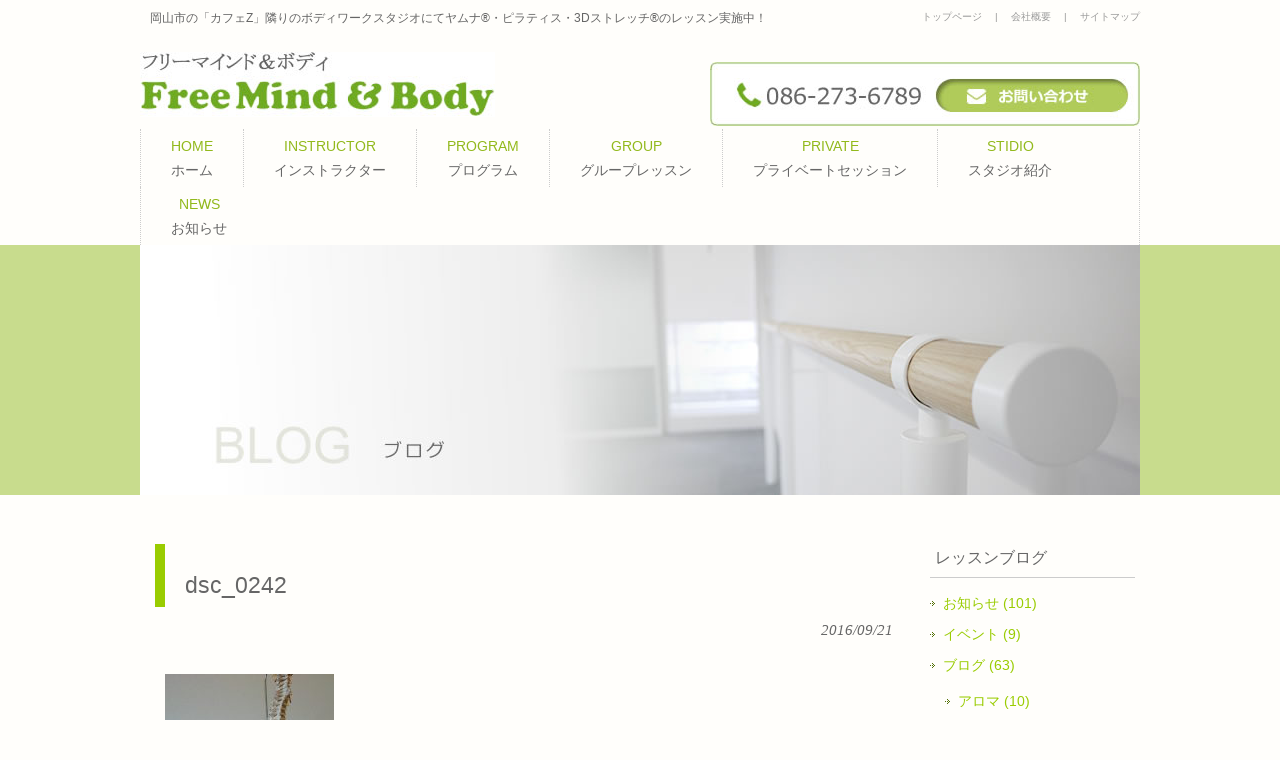

--- FILE ---
content_type: text/html; charset=UTF-8
request_url: https://freemind-body.com/news/717.html/attachment/dsc_0242
body_size: 10094
content:
<!DOCTYPE html>
<html dir="ltr" lang="ja" prefix="og: https://ogp.me/ns#">
<head>

<!-- スマートフォン以外のviewpoint -->
<meta content="width=1024" name="viewport">



<link rel="alternate" type="application/rss+xml" title="フリーマインド＆ボディ　岡山市南区浜野 RSS Feed" href="https://freemind-body.com/feed" />
<link rel="profile" href="https://gmpg.org/xfn/11">
<link rel="stylesheet" type="text/css" media="all" href="https://freemind-body.com/wp/wp-content/themes/ikel2/style.css">
<link rel="pingback" href="https://freemind-body.com/wp/xmlrpc.php">
<script src="https://freemind-body.com/wp/wp-content/themes/ikel2/js/smartRollover.js"></script>
<!--[if lt IE 9]>
<script src="https://freemind-body.com/wp/wp-content/themes/ikel2/js/html5.js"></script>
<script src="https://freemind-body.com/wp/wp-content/themes/ikel2/js/css3-mediaqueries.js"></script>
<![endif]-->

		<!-- All in One SEO 4.4.7.1 - aioseo.com -->
		<title>dsc_0242 | フリーマインド＆ボディ 岡山市南区浜野</title>
		<meta name="robots" content="max-image-preview:large" />
		<link rel="canonical" href="https://freemind-body.com/news/717.html/attachment/dsc_0242" />
		<meta name="generator" content="All in One SEO (AIOSEO) 4.4.7.1" />
		<meta property="og:locale" content="ja_JP" />
		<meta property="og:site_name" content="フリーマインド＆ボディ　岡山市南区浜野 | 岡山市の「カフェZ」隣りのボディワークスタジオにてヤムナ®・ピラティス・3Dストレッチ®のレッスン実施中！" />
		<meta property="og:type" content="article" />
		<meta property="og:title" content="dsc_0242 | フリーマインド＆ボディ 岡山市南区浜野" />
		<meta property="og:url" content="https://freemind-body.com/news/717.html/attachment/dsc_0242" />
		<meta property="article:published_time" content="2016-09-21T09:36:23+00:00" />
		<meta property="article:modified_time" content="2016-09-21T09:36:23+00:00" />
		<meta name="twitter:card" content="summary" />
		<meta name="twitter:title" content="dsc_0242 | フリーマインド＆ボディ 岡山市南区浜野" />
		<meta name="google" content="nositelinkssearchbox" />
		<script type="application/ld+json" class="aioseo-schema">
			{"@context":"https:\/\/schema.org","@graph":[{"@type":"BreadcrumbList","@id":"https:\/\/freemind-body.com\/news\/717.html\/attachment\/dsc_0242#breadcrumblist","itemListElement":[{"@type":"ListItem","@id":"https:\/\/freemind-body.com\/#listItem","position":1,"item":{"@type":"WebPage","@id":"https:\/\/freemind-body.com\/","name":"\u5bb6","description":"\u30d4\u30e9\u30c6\u30a3\u30b9\u30ef\u30fc\u30af\u3001\u30e4\u30e0\u30ca\u30e1\u30bd\u30c3\u30c9\u3001\u305d\u306e\u307b\u304b\u69d8\u3005\u306a\u30dc\u30c7\u30a3\u30ef\u30fc\u30af\u3092\u5b66\u3076\u4e2d\u3067\u5f97\u305f\u3001\u305f\u304f\u3055\u3093\u306e\u30ab\u30e9\u30c0\u306e\u6c17\u3065\u304d\u3092\u3082\u3068\u306b\u30aa\u30ea\u30b8\u30ca\u30eb\u306e3D\u30b9\u30c8\u30ec\u30c3\u30c1\uff08\u30ab\u30e9\u30c0\u3088\u308d\u3053\u3076\u30b9\u30c8\u30ec\u30c3\u30c1\uff09\u3092\u8003\u6848\u3002\u30ab\u30e9\u30c0\u306e\u5185\u304b\u3089\u3001\u52d5\u304f\u30ab\u30e9\u30c0\u74b0\u5883\u306b\u6574\u3048\u3066\u3044\u304f\u3053\u3068\u3067\u3001\u7652\u3057\u3001\u5065\u5eb7\u3001\u7f8e\u3057\u3055\u3092\u30c8\u30fc\u30bf\u30eb\u3067\u3054\u63d0\u6848\u3057\u3066\u3044\u307e\u3059\u3002","url":"https:\/\/freemind-body.com\/"},"nextItem":"https:\/\/freemind-body.com\/news\/717.html\/attachment\/dsc_0242#listItem"},{"@type":"ListItem","@id":"https:\/\/freemind-body.com\/news\/717.html\/attachment\/dsc_0242#listItem","position":2,"item":{"@type":"WebPage","@id":"https:\/\/freemind-body.com\/news\/717.html\/attachment\/dsc_0242","name":"dsc_0242","url":"https:\/\/freemind-body.com\/news\/717.html\/attachment\/dsc_0242"},"previousItem":"https:\/\/freemind-body.com\/#listItem"}]},{"@type":"ItemPage","@id":"https:\/\/freemind-body.com\/news\/717.html\/attachment\/dsc_0242#itempage","url":"https:\/\/freemind-body.com\/news\/717.html\/attachment\/dsc_0242","name":"dsc_0242 | \u30d5\u30ea\u30fc\u30de\u30a4\u30f3\u30c9\uff06\u30dc\u30c7\u30a3 \u5ca1\u5c71\u5e02\u5357\u533a\u6d5c\u91ce","inLanguage":"ja","isPartOf":{"@id":"https:\/\/freemind-body.com\/#website"},"breadcrumb":{"@id":"https:\/\/freemind-body.com\/news\/717.html\/attachment\/dsc_0242#breadcrumblist"},"author":{"@id":"https:\/\/freemind-body.com\/author\/ikel#author"},"creator":{"@id":"https:\/\/freemind-body.com\/author\/ikel#author"},"datePublished":"2016-09-21T09:36:23+09:00","dateModified":"2016-09-21T09:36:23+09:00"},{"@type":"Organization","@id":"https:\/\/freemind-body.com\/#organization","name":"\u30d5\u30ea\u30fc\u30de\u30a4\u30f3\u30c9\uff06\u30dc\u30c7\u30a3\u3000\u5ca1\u5c71\u5e02\u5357\u533a\u6d5c\u91ce","url":"https:\/\/freemind-body.com\/"},{"@type":"Person","@id":"https:\/\/freemind-body.com\/author\/ikel#author","url":"https:\/\/freemind-body.com\/author\/ikel","name":"ikel","image":{"@type":"ImageObject","@id":"https:\/\/freemind-body.com\/news\/717.html\/attachment\/dsc_0242#authorImage","url":"https:\/\/secure.gravatar.com\/avatar\/9011fac72839ca2b4ba04deb21f7a9e8?s=96&d=mm&r=g","width":96,"height":96,"caption":"ikel"}},{"@type":"WebSite","@id":"https:\/\/freemind-body.com\/#website","url":"https:\/\/freemind-body.com\/","name":"\u30d5\u30ea\u30fc\u30de\u30a4\u30f3\u30c9\uff06\u30dc\u30c7\u30a3\u3000\u5ca1\u5c71\u5e02\u5357\u533a\u6d5c\u91ce","description":"\u5ca1\u5c71\u5e02\u306e\u300c\u30ab\u30d5\u30a7Z\u300d\u96a3\u308a\u306e\u30dc\u30c7\u30a3\u30ef\u30fc\u30af\u30b9\u30bf\u30b8\u30aa\u306b\u3066\u30e4\u30e0\u30ca\u00ae\u30fb\u30d4\u30e9\u30c6\u30a3\u30b9\u30fb3D\u30b9\u30c8\u30ec\u30c3\u30c1\u00ae\u306e\u30ec\u30c3\u30b9\u30f3\u5b9f\u65bd\u4e2d\uff01","inLanguage":"ja","publisher":{"@id":"https:\/\/freemind-body.com\/#organization"}}]}
		</script>
		<!-- All in One SEO -->

<link rel='dns-prefetch' href='//s.w.org' />
<link rel="alternate" type="application/rss+xml" title="フリーマインド＆ボディ　岡山市南区浜野 &raquo; dsc_0242 のコメントのフィード" href="https://freemind-body.com/news/717.html/attachment/dsc_0242/feed" />
<script type="text/javascript">
window._wpemojiSettings = {"baseUrl":"https:\/\/s.w.org\/images\/core\/emoji\/14.0.0\/72x72\/","ext":".png","svgUrl":"https:\/\/s.w.org\/images\/core\/emoji\/14.0.0\/svg\/","svgExt":".svg","source":{"concatemoji":"https:\/\/freemind-body.com\/wp\/wp-includes\/js\/wp-emoji-release.min.js?ver=6.0.11"}};
/*! This file is auto-generated */
!function(e,a,t){var n,r,o,i=a.createElement("canvas"),p=i.getContext&&i.getContext("2d");function s(e,t){var a=String.fromCharCode,e=(p.clearRect(0,0,i.width,i.height),p.fillText(a.apply(this,e),0,0),i.toDataURL());return p.clearRect(0,0,i.width,i.height),p.fillText(a.apply(this,t),0,0),e===i.toDataURL()}function c(e){var t=a.createElement("script");t.src=e,t.defer=t.type="text/javascript",a.getElementsByTagName("head")[0].appendChild(t)}for(o=Array("flag","emoji"),t.supports={everything:!0,everythingExceptFlag:!0},r=0;r<o.length;r++)t.supports[o[r]]=function(e){if(!p||!p.fillText)return!1;switch(p.textBaseline="top",p.font="600 32px Arial",e){case"flag":return s([127987,65039,8205,9895,65039],[127987,65039,8203,9895,65039])?!1:!s([55356,56826,55356,56819],[55356,56826,8203,55356,56819])&&!s([55356,57332,56128,56423,56128,56418,56128,56421,56128,56430,56128,56423,56128,56447],[55356,57332,8203,56128,56423,8203,56128,56418,8203,56128,56421,8203,56128,56430,8203,56128,56423,8203,56128,56447]);case"emoji":return!s([129777,127995,8205,129778,127999],[129777,127995,8203,129778,127999])}return!1}(o[r]),t.supports.everything=t.supports.everything&&t.supports[o[r]],"flag"!==o[r]&&(t.supports.everythingExceptFlag=t.supports.everythingExceptFlag&&t.supports[o[r]]);t.supports.everythingExceptFlag=t.supports.everythingExceptFlag&&!t.supports.flag,t.DOMReady=!1,t.readyCallback=function(){t.DOMReady=!0},t.supports.everything||(n=function(){t.readyCallback()},a.addEventListener?(a.addEventListener("DOMContentLoaded",n,!1),e.addEventListener("load",n,!1)):(e.attachEvent("onload",n),a.attachEvent("onreadystatechange",function(){"complete"===a.readyState&&t.readyCallback()})),(e=t.source||{}).concatemoji?c(e.concatemoji):e.wpemoji&&e.twemoji&&(c(e.twemoji),c(e.wpemoji)))}(window,document,window._wpemojiSettings);
</script>
<style type="text/css">
img.wp-smiley,
img.emoji {
	display: inline !important;
	border: none !important;
	box-shadow: none !important;
	height: 1em !important;
	width: 1em !important;
	margin: 0 0.07em !important;
	vertical-align: -0.1em !important;
	background: none !important;
	padding: 0 !important;
}
</style>
	<link rel='stylesheet' id='wp-block-library-css'  href='https://freemind-body.com/wp/wp-includes/css/dist/block-library/style.min.css?ver=6.0.11' type='text/css' media='all' />
<style id='global-styles-inline-css' type='text/css'>
body{--wp--preset--color--black: #000000;--wp--preset--color--cyan-bluish-gray: #abb8c3;--wp--preset--color--white: #ffffff;--wp--preset--color--pale-pink: #f78da7;--wp--preset--color--vivid-red: #cf2e2e;--wp--preset--color--luminous-vivid-orange: #ff6900;--wp--preset--color--luminous-vivid-amber: #fcb900;--wp--preset--color--light-green-cyan: #7bdcb5;--wp--preset--color--vivid-green-cyan: #00d084;--wp--preset--color--pale-cyan-blue: #8ed1fc;--wp--preset--color--vivid-cyan-blue: #0693e3;--wp--preset--color--vivid-purple: #9b51e0;--wp--preset--gradient--vivid-cyan-blue-to-vivid-purple: linear-gradient(135deg,rgba(6,147,227,1) 0%,rgb(155,81,224) 100%);--wp--preset--gradient--light-green-cyan-to-vivid-green-cyan: linear-gradient(135deg,rgb(122,220,180) 0%,rgb(0,208,130) 100%);--wp--preset--gradient--luminous-vivid-amber-to-luminous-vivid-orange: linear-gradient(135deg,rgba(252,185,0,1) 0%,rgba(255,105,0,1) 100%);--wp--preset--gradient--luminous-vivid-orange-to-vivid-red: linear-gradient(135deg,rgba(255,105,0,1) 0%,rgb(207,46,46) 100%);--wp--preset--gradient--very-light-gray-to-cyan-bluish-gray: linear-gradient(135deg,rgb(238,238,238) 0%,rgb(169,184,195) 100%);--wp--preset--gradient--cool-to-warm-spectrum: linear-gradient(135deg,rgb(74,234,220) 0%,rgb(151,120,209) 20%,rgb(207,42,186) 40%,rgb(238,44,130) 60%,rgb(251,105,98) 80%,rgb(254,248,76) 100%);--wp--preset--gradient--blush-light-purple: linear-gradient(135deg,rgb(255,206,236) 0%,rgb(152,150,240) 100%);--wp--preset--gradient--blush-bordeaux: linear-gradient(135deg,rgb(254,205,165) 0%,rgb(254,45,45) 50%,rgb(107,0,62) 100%);--wp--preset--gradient--luminous-dusk: linear-gradient(135deg,rgb(255,203,112) 0%,rgb(199,81,192) 50%,rgb(65,88,208) 100%);--wp--preset--gradient--pale-ocean: linear-gradient(135deg,rgb(255,245,203) 0%,rgb(182,227,212) 50%,rgb(51,167,181) 100%);--wp--preset--gradient--electric-grass: linear-gradient(135deg,rgb(202,248,128) 0%,rgb(113,206,126) 100%);--wp--preset--gradient--midnight: linear-gradient(135deg,rgb(2,3,129) 0%,rgb(40,116,252) 100%);--wp--preset--duotone--dark-grayscale: url('#wp-duotone-dark-grayscale');--wp--preset--duotone--grayscale: url('#wp-duotone-grayscale');--wp--preset--duotone--purple-yellow: url('#wp-duotone-purple-yellow');--wp--preset--duotone--blue-red: url('#wp-duotone-blue-red');--wp--preset--duotone--midnight: url('#wp-duotone-midnight');--wp--preset--duotone--magenta-yellow: url('#wp-duotone-magenta-yellow');--wp--preset--duotone--purple-green: url('#wp-duotone-purple-green');--wp--preset--duotone--blue-orange: url('#wp-duotone-blue-orange');--wp--preset--font-size--small: 13px;--wp--preset--font-size--medium: 20px;--wp--preset--font-size--large: 36px;--wp--preset--font-size--x-large: 42px;}.has-black-color{color: var(--wp--preset--color--black) !important;}.has-cyan-bluish-gray-color{color: var(--wp--preset--color--cyan-bluish-gray) !important;}.has-white-color{color: var(--wp--preset--color--white) !important;}.has-pale-pink-color{color: var(--wp--preset--color--pale-pink) !important;}.has-vivid-red-color{color: var(--wp--preset--color--vivid-red) !important;}.has-luminous-vivid-orange-color{color: var(--wp--preset--color--luminous-vivid-orange) !important;}.has-luminous-vivid-amber-color{color: var(--wp--preset--color--luminous-vivid-amber) !important;}.has-light-green-cyan-color{color: var(--wp--preset--color--light-green-cyan) !important;}.has-vivid-green-cyan-color{color: var(--wp--preset--color--vivid-green-cyan) !important;}.has-pale-cyan-blue-color{color: var(--wp--preset--color--pale-cyan-blue) !important;}.has-vivid-cyan-blue-color{color: var(--wp--preset--color--vivid-cyan-blue) !important;}.has-vivid-purple-color{color: var(--wp--preset--color--vivid-purple) !important;}.has-black-background-color{background-color: var(--wp--preset--color--black) !important;}.has-cyan-bluish-gray-background-color{background-color: var(--wp--preset--color--cyan-bluish-gray) !important;}.has-white-background-color{background-color: var(--wp--preset--color--white) !important;}.has-pale-pink-background-color{background-color: var(--wp--preset--color--pale-pink) !important;}.has-vivid-red-background-color{background-color: var(--wp--preset--color--vivid-red) !important;}.has-luminous-vivid-orange-background-color{background-color: var(--wp--preset--color--luminous-vivid-orange) !important;}.has-luminous-vivid-amber-background-color{background-color: var(--wp--preset--color--luminous-vivid-amber) !important;}.has-light-green-cyan-background-color{background-color: var(--wp--preset--color--light-green-cyan) !important;}.has-vivid-green-cyan-background-color{background-color: var(--wp--preset--color--vivid-green-cyan) !important;}.has-pale-cyan-blue-background-color{background-color: var(--wp--preset--color--pale-cyan-blue) !important;}.has-vivid-cyan-blue-background-color{background-color: var(--wp--preset--color--vivid-cyan-blue) !important;}.has-vivid-purple-background-color{background-color: var(--wp--preset--color--vivid-purple) !important;}.has-black-border-color{border-color: var(--wp--preset--color--black) !important;}.has-cyan-bluish-gray-border-color{border-color: var(--wp--preset--color--cyan-bluish-gray) !important;}.has-white-border-color{border-color: var(--wp--preset--color--white) !important;}.has-pale-pink-border-color{border-color: var(--wp--preset--color--pale-pink) !important;}.has-vivid-red-border-color{border-color: var(--wp--preset--color--vivid-red) !important;}.has-luminous-vivid-orange-border-color{border-color: var(--wp--preset--color--luminous-vivid-orange) !important;}.has-luminous-vivid-amber-border-color{border-color: var(--wp--preset--color--luminous-vivid-amber) !important;}.has-light-green-cyan-border-color{border-color: var(--wp--preset--color--light-green-cyan) !important;}.has-vivid-green-cyan-border-color{border-color: var(--wp--preset--color--vivid-green-cyan) !important;}.has-pale-cyan-blue-border-color{border-color: var(--wp--preset--color--pale-cyan-blue) !important;}.has-vivid-cyan-blue-border-color{border-color: var(--wp--preset--color--vivid-cyan-blue) !important;}.has-vivid-purple-border-color{border-color: var(--wp--preset--color--vivid-purple) !important;}.has-vivid-cyan-blue-to-vivid-purple-gradient-background{background: var(--wp--preset--gradient--vivid-cyan-blue-to-vivid-purple) !important;}.has-light-green-cyan-to-vivid-green-cyan-gradient-background{background: var(--wp--preset--gradient--light-green-cyan-to-vivid-green-cyan) !important;}.has-luminous-vivid-amber-to-luminous-vivid-orange-gradient-background{background: var(--wp--preset--gradient--luminous-vivid-amber-to-luminous-vivid-orange) !important;}.has-luminous-vivid-orange-to-vivid-red-gradient-background{background: var(--wp--preset--gradient--luminous-vivid-orange-to-vivid-red) !important;}.has-very-light-gray-to-cyan-bluish-gray-gradient-background{background: var(--wp--preset--gradient--very-light-gray-to-cyan-bluish-gray) !important;}.has-cool-to-warm-spectrum-gradient-background{background: var(--wp--preset--gradient--cool-to-warm-spectrum) !important;}.has-blush-light-purple-gradient-background{background: var(--wp--preset--gradient--blush-light-purple) !important;}.has-blush-bordeaux-gradient-background{background: var(--wp--preset--gradient--blush-bordeaux) !important;}.has-luminous-dusk-gradient-background{background: var(--wp--preset--gradient--luminous-dusk) !important;}.has-pale-ocean-gradient-background{background: var(--wp--preset--gradient--pale-ocean) !important;}.has-electric-grass-gradient-background{background: var(--wp--preset--gradient--electric-grass) !important;}.has-midnight-gradient-background{background: var(--wp--preset--gradient--midnight) !important;}.has-small-font-size{font-size: var(--wp--preset--font-size--small) !important;}.has-medium-font-size{font-size: var(--wp--preset--font-size--medium) !important;}.has-large-font-size{font-size: var(--wp--preset--font-size--large) !important;}.has-x-large-font-size{font-size: var(--wp--preset--font-size--x-large) !important;}
</style>
<link rel='stylesheet' id='contact-form-7-css'  href='https://freemind-body.com/wp/wp-content/plugins/contact-form-7/includes/css/styles.css?ver=5.7.7' type='text/css' media='all' />
<link rel='stylesheet' id='plugin-style-css'  href='https://freemind-body.com/wp/wp-content/plugins/rrf-scroll-to-top/css/custom.css?ver=6.0.11' type='text/css' media='all' />
<link rel='stylesheet' id='__EPYT__style-css'  href='https://freemind-body.com/wp/wp-content/plugins/youtube-embed-plus/styles/ytprefs.min.css?ver=14.2.3' type='text/css' media='all' />
<style id='__EPYT__style-inline-css' type='text/css'>

                .epyt-gallery-thumb {
                        width: 20%;
                }
                
                         @media (min-width:0px) and (max-width: 600px) {
                            .epyt-gallery-rowbreak {
                                display: none;
                            }
                            .epyt-gallery-allthumbs[class*="epyt-cols"] .epyt-gallery-thumb {
                                width: 100% !important;
                            }
                          }
</style>
<script type='text/javascript' src='https://freemind-body.com/wp/wp-includes/js/jquery/jquery.min.js?ver=3.6.0' id='jquery-core-js'></script>
<script type='text/javascript' src='https://freemind-body.com/wp/wp-includes/js/jquery/jquery-migrate.min.js?ver=3.3.2' id='jquery-migrate-js'></script>
<script type='text/javascript' id='__ytprefs__-js-extra'>
/* <![CDATA[ */
var _EPYT_ = {"ajaxurl":"https:\/\/freemind-body.com\/wp\/wp-admin\/admin-ajax.php","security":"8e1e3b726b","gallery_scrolloffset":"20","eppathtoscripts":"https:\/\/freemind-body.com\/wp\/wp-content\/plugins\/youtube-embed-plus\/scripts\/","eppath":"https:\/\/freemind-body.com\/wp\/wp-content\/plugins\/youtube-embed-plus\/","epresponsiveselector":"[\"iframe.__youtube_prefs__\",\"iframe[src*='youtube.com']\",\"iframe[src*='youtube-nocookie.com']\",\"iframe[data-ep-src*='youtube.com']\",\"iframe[data-ep-src*='youtube-nocookie.com']\",\"iframe[data-ep-gallerysrc*='youtube.com']\"]","epdovol":"1","version":"14.2.3","evselector":"iframe.__youtube_prefs__[src], iframe[src*=\"youtube.com\/embed\/\"], iframe[src*=\"youtube-nocookie.com\/embed\/\"]","ajax_compat":"","maxres_facade":"eager","ytapi_load":"light","pause_others":"","stopMobileBuffer":"1","facade_mode":"","not_live_on_channel":""};
/* ]]> */
</script>
<script type='text/javascript' src='https://freemind-body.com/wp/wp-content/plugins/youtube-embed-plus/scripts/ytprefs.min.js?ver=14.2.3' id='__ytprefs__-js'></script>
<link rel="https://api.w.org/" href="https://freemind-body.com/wp-json/" /><link rel="alternate" type="application/json" href="https://freemind-body.com/wp-json/wp/v2/media/721" /><link rel="EditURI" type="application/rsd+xml" title="RSD" href="https://freemind-body.com/wp/xmlrpc.php?rsd" />
<link rel="wlwmanifest" type="application/wlwmanifest+xml" href="https://freemind-body.com/wp/wp-includes/wlwmanifest.xml" /> 
<link rel='shortlink' href='https://freemind-body.com/?p=721' />
<link rel="alternate" type="application/json+oembed" href="https://freemind-body.com/wp-json/oembed/1.0/embed?url=https%3A%2F%2Ffreemind-body.com%2Fnews%2F717.html%2Fattachment%2Fdsc_0242" />
<link rel="alternate" type="text/xml+oembed" href="https://freemind-body.com/wp-json/oembed/1.0/embed?url=https%3A%2F%2Ffreemind-body.com%2Fnews%2F717.html%2Fattachment%2Fdsc_0242&#038;format=xml" />
                    <!-- Google Tag Manager -->
                    <script>(function(w,d,s,l,i){w[l]=w[l]||[];w[l].push({'gtm.start':
                    new Date().getTime(),event:'gtm.js'});var f=d.getElementsByTagName(s)[0],
                    j=d.createElement(s),dl=l!='dataLayer'?'&l='+l:'';j.async=true;j.src=
                    'https://www.googletagmanager.com/gtm.js?id='+i+dl;f.parentNode.insertBefore(j,f);
                    })(window,document,'script','dataLayer','GTM-TRG292B');</script>
                    <!-- End Google Tag Manager -->
               
<!-- BEGIN: WP Social Bookmarking Light HEAD --><script>
    (function (d, s, id) {
        var js, fjs = d.getElementsByTagName(s)[0];
        if (d.getElementById(id)) return;
        js = d.createElement(s);
        js.id = id;
        js.src = "//connect.facebook.net/ja_JP/sdk.js#xfbml=1&version=v2.7";
        fjs.parentNode.insertBefore(js, fjs);
    }(document, 'script', 'facebook-jssdk'));
</script>
<style type="text/css">.wp_social_bookmarking_light{
    border: 0 !important;
    padding: 10px 0 20px 0 !important;
    margin: 0 !important;
}
.wp_social_bookmarking_light div{
    float: left !important;
    border: 0 !important;
    padding: 0 !important;
    margin: 0 5px 0px 0 !important;
    min-height: 30px !important;
    line-height: 18px !important;
    text-indent: 0 !important;
}
.wp_social_bookmarking_light img{
    border: 0 !important;
    padding: 0;
    margin: 0;
    vertical-align: top !important;
}
.wp_social_bookmarking_light_clear{
    clear: both !important;
}
#fb-root{
    display: none;
}
.wsbl_twitter{
    width: 100px;
}
.wsbl_facebook_like iframe{
    max-width: none !important;
}
</style>
<!-- END: WP Social Bookmarking Light HEAD -->
<script src="https://freemind-body.com/wp/wp-content/themes/ikel2/js/jquery1.4.4.min.js"></script>
<script src="https://freemind-body.com/wp/wp-content/themes/ikel2/js/script.js"></script>
<link href="//netdna.bootstrapcdn.com/font-awesome/4.7.0/css/font-awesome.css" rel="stylesheet">

<!-- User Heat Tag -->
<script type="text/javascript">
(function(add, cla){window['UserHeatTag']=cla;window[cla]=window[cla]||function(){(window[cla].q=window[cla].q||[]).push(arguments)},window[cla].l=1*new Date();var ul=document.createElement('script');var tag = document.getElementsByTagName('script')[0];ul.async=1;ul.src=add;tag.parentNode.insertBefore(ul,tag);})('//uh.nakanohito.jp/uhj2/uh.js', '_uhtracker');_uhtracker({id:'uhIz655mDL'});
</script>
<!-- End User Heat Tag -->

</head>
<body id='naka'>
<header id="header" role="banner">
	<div class="inner">
<div class="mob_off">
    <div class="h_left">
        <h1>岡山市の「カフェZ」隣りのボディワークスタジオにてヤムナ®・ピラティス・3Dストレッチ®のレッスン実施中！</h1>
    </div>
    <div class="h_right">
    <div class="sub-contents">
        <a href="https://freemind-body.com/">トップページ</a>　 |　 
        <a href="https://freemind-body.com//infomation.html">会社概要</a>　 |　 
        <a href="https://freemind-body.com//site-map.html">サイトマップ</a>
    </div>
    </div>
</div>
<div class="clear"></div>
    <div class="h_left">
        <h2><a href="https://freemind-body.com/" title="フリーマインド＆ボディ　岡山市南区浜野" rel="home"><img src="https://freemind-body.com/wp/wp-content/themes/ikel2/images/header_logo.jpg" alt="フリーマインド＆ボディ"></a></h2>
    </div>

    <div class="h_right">
	<a href="https://freemind-body.com/contact.html" title="お問い合わせ"><img class="h_contact" src="https://freemind-body.com/wp/wp-content/themes/ikel2/images/header_contact.jpg" alt="お問い合わせ"></a>
    </div>
<div class="clear"></div>
    <nav id="mainNav">
        <div class="inner">
        <a class="menu" id="menu"><span>MENU</span></a>
            <div class="panel">   
        <ul><li id="menu-item-983" class="menu-item menu-item-type-custom menu-item-object-custom menu-item-home"><a title="HOME" href="https://freemind-body.com/"><span>HOME</span><strong>ホーム</strong></a></li>
<li id="menu-item-984" class="menu-item menu-item-type-post_type menu-item-object-page"><a title="INSTRUCTOR" href="https://freemind-body.com/message.html"><span>INSTRUCTOR</span><strong>インストラクター</strong></a></li>
<li id="menu-item-985" class="menu-item menu-item-type-post_type menu-item-object-page menu-item-has-children"><a title="PROGRAM" href="https://freemind-body.com/program.html"><span>PROGRAM</span><strong>プログラム</strong></a>
<ul class="sub-menu">
	<li id="menu-item-1005" class="menu-item menu-item-type-post_type menu-item-object-page"><a href="https://freemind-body.com/program.html">プログラムメニュー<span></span></a></li>
	<li id="menu-item-986" class="menu-item menu-item-type-post_type menu-item-object-page"><a href="https://freemind-body.com/program/3dstretch.html">3Dストレッチ®<span></span></a></li>
	<li id="menu-item-987" class="menu-item menu-item-type-post_type menu-item-object-page"><a href="https://freemind-body.com/program/pilates.html">ピラティス<span></span></a></li>
	<li id="menu-item-988" class="menu-item menu-item-type-post_type menu-item-object-page"><a href="https://freemind-body.com/program/yamuna.html">ヤムナ®セッション<span></span></a></li>
	<li id="menu-item-2852" class="menu-item menu-item-type-post_type menu-item-object-page"><a href="https://freemind-body.com/program/tre.html">TRE®<span></span></a></li>
	<li id="menu-item-1478" class="menu-item menu-item-type-post_type menu-item-object-page"><a href="https://freemind-body.com/program/maternity.html">マタニティケア<span></span></a></li>
	<li id="menu-item-1479" class="menu-item menu-item-type-post_type menu-item-object-page"><a href="https://freemind-body.com/3d_dvd.html">カラダよろこぶストレッチDVD<span></span></a></li>
</ul>
</li>
<li id="menu-item-989" class="menu-item menu-item-type-post_type menu-item-object-page menu-item-has-children"><a title="GROUP" href="https://freemind-body.com/group.html"><span>GROUP</span><strong>グループレッスン</strong></a>
<ul class="sub-menu">
	<li id="menu-item-1006" class="menu-item menu-item-type-post_type menu-item-object-page"><a href="https://freemind-body.com/group.html">レッスンメニュー＆スケジュール<span></span></a></li>
	<li id="menu-item-990" class="menu-item menu-item-type-post_type menu-item-object-page"><a href="https://freemind-body.com/group/nyukai.html">入会案内<span></span></a></li>
	<li id="menu-item-1004" class="menu-item menu-item-type-post_type menu-item-object-page"><a href="https://freemind-body.com/group/tamashima.html">玉島ヤムナボールサークル<span></span></a></li>
</ul>
</li>
<li id="menu-item-991" class="menu-item menu-item-type-post_type menu-item-object-page"><a title="PRIVATE" href="https://freemind-body.com/private.html"><span>PRIVATE</span><strong>プライベートセッション</strong></a></li>
<li id="menu-item-992" class="menu-item menu-item-type-post_type menu-item-object-page menu-item-has-children"><a title="STIDIO" href="https://freemind-body.com/studio.html"><span>STIDIO</span><strong>スタジオ紹介</strong></a>
<ul class="sub-menu">
	<li id="menu-item-993" class="menu-item menu-item-type-post_type menu-item-object-page"><a href="https://freemind-body.com/studio/hamano.html">浜野スタジオの様子<span></span></a></li>
</ul>
</li>
<li id="menu-item-994" class="menu-item menu-item-type-post_type menu-item-object-page"><a title="NEWS" href="https://freemind-body.com/blog.html"><span>NEWS</span><strong>お知らせ</strong></a></li>
</ul>   
        </div>
        </div>
    </nav>

<!--<div class="clear"></div>
	<nav id="mainNav2">
	<a class="menu" id="menu"><span>MENU</span></a>
            <div class="panel">   
        <ul><li id="menu-item-983" class="menu-item menu-item-type-custom menu-item-object-custom menu-item-home"><a title="HOME" href="https://freemind-body.com/"><span>HOME</span><strong>ホーム</strong></a></li>
<li id="menu-item-984" class="menu-item menu-item-type-post_type menu-item-object-page"><a title="INSTRUCTOR" href="https://freemind-body.com/message.html"><span>INSTRUCTOR</span><strong>インストラクター</strong></a></li>
<li id="menu-item-985" class="menu-item menu-item-type-post_type menu-item-object-page menu-item-has-children"><a title="PROGRAM" href="https://freemind-body.com/program.html"><span>PROGRAM</span><strong>プログラム</strong></a>
<ul class="sub-menu">
	<li id="menu-item-1005" class="menu-item menu-item-type-post_type menu-item-object-page"><a href="https://freemind-body.com/program.html">プログラムメニュー<span></span></a></li>
	<li id="menu-item-986" class="menu-item menu-item-type-post_type menu-item-object-page"><a href="https://freemind-body.com/program/3dstretch.html">3Dストレッチ®<span></span></a></li>
	<li id="menu-item-987" class="menu-item menu-item-type-post_type menu-item-object-page"><a href="https://freemind-body.com/program/pilates.html">ピラティス<span></span></a></li>
	<li id="menu-item-988" class="menu-item menu-item-type-post_type menu-item-object-page"><a href="https://freemind-body.com/program/yamuna.html">ヤムナ®セッション<span></span></a></li>
	<li id="menu-item-2852" class="menu-item menu-item-type-post_type menu-item-object-page"><a href="https://freemind-body.com/program/tre.html">TRE®<span></span></a></li>
	<li id="menu-item-1478" class="menu-item menu-item-type-post_type menu-item-object-page"><a href="https://freemind-body.com/program/maternity.html">マタニティケア<span></span></a></li>
	<li id="menu-item-1479" class="menu-item menu-item-type-post_type menu-item-object-page"><a href="https://freemind-body.com/3d_dvd.html">カラダよろこぶストレッチDVD<span></span></a></li>
</ul>
</li>
<li id="menu-item-989" class="menu-item menu-item-type-post_type menu-item-object-page menu-item-has-children"><a title="GROUP" href="https://freemind-body.com/group.html"><span>GROUP</span><strong>グループレッスン</strong></a>
<ul class="sub-menu">
	<li id="menu-item-1006" class="menu-item menu-item-type-post_type menu-item-object-page"><a href="https://freemind-body.com/group.html">レッスンメニュー＆スケジュール<span></span></a></li>
	<li id="menu-item-990" class="menu-item menu-item-type-post_type menu-item-object-page"><a href="https://freemind-body.com/group/nyukai.html">入会案内<span></span></a></li>
	<li id="menu-item-1004" class="menu-item menu-item-type-post_type menu-item-object-page"><a href="https://freemind-body.com/group/tamashima.html">玉島ヤムナボールサークル<span></span></a></li>
</ul>
</li>
<li id="menu-item-991" class="menu-item menu-item-type-post_type menu-item-object-page"><a title="PRIVATE" href="https://freemind-body.com/private.html"><span>PRIVATE</span><strong>プライベートセッション</strong></a></li>
<li id="menu-item-992" class="menu-item menu-item-type-post_type menu-item-object-page menu-item-has-children"><a title="STIDIO" href="https://freemind-body.com/studio.html"><span>STIDIO</span><strong>スタジオ紹介</strong></a>
<ul class="sub-menu">
	<li id="menu-item-993" class="menu-item menu-item-type-post_type menu-item-object-page"><a href="https://freemind-body.com/studio/hamano.html">浜野スタジオの様子<span></span></a></li>
</ul>
</li>
<li id="menu-item-994" class="menu-item menu-item-type-post_type menu-item-object-page"><a title="NEWS" href="https://freemind-body.com/blog.html"><span>NEWS</span><strong>お知らせ</strong></a></li>
</ul>   
        </div>
	</nav>
-->   
	</div>
</header>

  
<div id="mainImg">
    <div class="inner">
         <!-- 投稿記事の場合 -->
            <img src="https://freemind-body.com/wp/wp-content/themes/ikel2/images/eye/eye_blog.jpg" alt="ブログ" >

    </div>
</div>
<div id="wrapper">

<div id="content">
<section>
<div class="blog_left">

		<article id="post-721" class="content">
	  <header>  	
      <h1 class="title first"><span>dsc_0242</span></h1>   
      <p class="dateLabel"><time datetime="2016-09-21">2016/09/21</time>  
    </header>
    <div class="postWrap">
    	<div class="post">
			<p class="attachment"><a href='https://freemind-body.com/wp/wp-content/uploads/2016/09/DSC_0242.jpg'><img width="169" height="300" src="https://freemind-body.com/wp/wp-content/uploads/2016/09/DSC_0242-169x300.jpg" class="attachment-medium size-medium" alt="" loading="lazy" srcset="https://freemind-body.com/wp/wp-content/uploads/2016/09/DSC_0242-169x300.jpg 169w, https://freemind-body.com/wp/wp-content/uploads/2016/09/DSC_0242-338x600.jpg 338w, https://freemind-body.com/wp/wp-content/uploads/2016/09/DSC_0242-84x150.jpg 84w" sizes="(max-width: 169px) 100vw, 169px" /></a></p>
<div class='wp_social_bookmarking_light'>        <div class="wsbl_facebook_like"><div id="fb-root"></div><fb:like href="https://freemind-body.com/news/717.html/attachment/dsc_0242" layout="button_count" action="like" width="100" share="false" show_faces="false" ></fb:like></div></div>
<br class='wp_social_bookmarking_light_clear' />
       
    	</div>
    </div>  
  </article>
	  <div class="pagenav">
			<span class="prev"><a href="https://freemind-body.com/news/717.html" rel="prev">&laquo; 前のページ</a></span>          
			<span class="next"></span>
	</div>
  </div>
<div class="blog_right">
<div id="beta-inner">

 <!-- ウィジェット -->

	<div class="widgetWrap"><section id="categories-3" class="widget widget_categories"><h2><span>レッスンブログ</span></h2>
			<ul>
					<li class="cat-item cat-item-1"><a href="https://freemind-body.com/category/news">お知らせ (101)</a>
</li>
	<li class="cat-item cat-item-4"><a href="https://freemind-body.com/category/event">イベント (9)</a>
</li>
	<li class="cat-item cat-item-3"><a href="https://freemind-body.com/category/blog">ブログ (63)</a>
<ul class='children'>
	<li class="cat-item cat-item-10"><a href="https://freemind-body.com/category/blog/aroma">アロマ (10)</a>
</li>
	<li class="cat-item cat-item-9"><a href="https://freemind-body.com/category/blog/maternity">マタニティ (18)</a>
</li>
</ul>
</li>
	<li class="cat-item cat-item-5"><a href="https://freemind-body.com/category/case">施術例 (3)</a>
<ul class='children'>
	<li class="cat-item cat-item-12"><a href="https://freemind-body.com/category/case/3d">カラダよろこぶストレッチ (1)</a>
</li>
	<li class="cat-item cat-item-13"><a href="https://freemind-body.com/category/case/ybr">ヤムナ (2)</a>
</li>
</ul>
</li>
			</ul>

			</section></div>
		<div class="widgetWrap"><section id="recent-posts-3" class="widget widget_recent_entries">
		<h2><span>最近の投稿</span></h2>
		<ul>
											<li>
					<a href="https://freemind-body.com/news/3801.html">2025年度 年末年始休暇のお知らせ</a>
									</li>
											<li>
					<a href="https://freemind-body.com/news/5243.html">2025年11月11日～17日 休館のお知らせ</a>
									</li>
											<li>
					<a href="https://freemind-body.com/news/5369.html">2025年11月6日～9日 休館のお知らせ</a>
									</li>
											<li>
					<a href="https://freemind-body.com/news/5160.html">2025年6月21日 休館のお知らせ</a>
									</li>
											<li>
					<a href="https://freemind-body.com/news/5075.html">2025年ゴールデンウイーク休暇のお知らせ</a>
									</li>
											<li>
					<a href="https://freemind-body.com/news/4985.html">2025年2月11日休館のお知らせ</a>
									</li>
											<li>
					<a href="https://freemind-body.com/news/4938.html">2024年12月3日(火)夜のYBRレッスン 臨時休講のお知らせ</a>
									</li>
											<li>
					<a href="https://freemind-body.com/news/4887.html">2024年10月16日～17日休館のお知らせ</a>
									</li>
											<li>
					<a href="https://freemind-body.com/news/4865.html">2024年9月18～19日休館のお知らせ</a>
									</li>
											<li>
					<a href="https://freemind-body.com/news/4503.html">2024年夏季休暇のお知らせ</a>
									</li>
					</ul>

		</section></div>


<br />


</div>
</div></section>
 <div class="clear"></div> 

	</div><!-- / content -->
<a href="#top"><img src="https://freemind-body.com/wp/wp-content/themes/ikel2/images/page_top.png" align="right"/></a>
</div><!-- / wrapper -->
<div class="clear"></div>
    <nav id="mainNav" class="f mob_off">
        <div class="inner">
        <a class="menu" id="menu"><span>MENU</span></a>
            <div class="panel">   
        <ul><li id="menu-item-983" class="menu-item menu-item-type-custom menu-item-object-custom menu-item-home"><a title="HOME" href="https://freemind-body.com/"><span>HOME</span><strong>ホーム</strong></a></li>
<li id="menu-item-984" class="menu-item menu-item-type-post_type menu-item-object-page"><a title="INSTRUCTOR" href="https://freemind-body.com/message.html"><span>INSTRUCTOR</span><strong>インストラクター</strong></a></li>
<li id="menu-item-985" class="menu-item menu-item-type-post_type menu-item-object-page menu-item-has-children"><a title="PROGRAM" href="https://freemind-body.com/program.html"><span>PROGRAM</span><strong>プログラム</strong></a>
<ul class="sub-menu">
	<li id="menu-item-1005" class="menu-item menu-item-type-post_type menu-item-object-page"><a href="https://freemind-body.com/program.html">プログラムメニュー<span></span></a></li>
	<li id="menu-item-986" class="menu-item menu-item-type-post_type menu-item-object-page"><a href="https://freemind-body.com/program/3dstretch.html">3Dストレッチ®<span></span></a></li>
	<li id="menu-item-987" class="menu-item menu-item-type-post_type menu-item-object-page"><a href="https://freemind-body.com/program/pilates.html">ピラティス<span></span></a></li>
	<li id="menu-item-988" class="menu-item menu-item-type-post_type menu-item-object-page"><a href="https://freemind-body.com/program/yamuna.html">ヤムナ®セッション<span></span></a></li>
	<li id="menu-item-2852" class="menu-item menu-item-type-post_type menu-item-object-page"><a href="https://freemind-body.com/program/tre.html">TRE®<span></span></a></li>
	<li id="menu-item-1478" class="menu-item menu-item-type-post_type menu-item-object-page"><a href="https://freemind-body.com/program/maternity.html">マタニティケア<span></span></a></li>
	<li id="menu-item-1479" class="menu-item menu-item-type-post_type menu-item-object-page"><a href="https://freemind-body.com/3d_dvd.html">カラダよろこぶストレッチDVD<span></span></a></li>
</ul>
</li>
<li id="menu-item-989" class="menu-item menu-item-type-post_type menu-item-object-page menu-item-has-children"><a title="GROUP" href="https://freemind-body.com/group.html"><span>GROUP</span><strong>グループレッスン</strong></a>
<ul class="sub-menu">
	<li id="menu-item-1006" class="menu-item menu-item-type-post_type menu-item-object-page"><a href="https://freemind-body.com/group.html">レッスンメニュー＆スケジュール<span></span></a></li>
	<li id="menu-item-990" class="menu-item menu-item-type-post_type menu-item-object-page"><a href="https://freemind-body.com/group/nyukai.html">入会案内<span></span></a></li>
	<li id="menu-item-1004" class="menu-item menu-item-type-post_type menu-item-object-page"><a href="https://freemind-body.com/group/tamashima.html">玉島ヤムナボールサークル<span></span></a></li>
</ul>
</li>
<li id="menu-item-991" class="menu-item menu-item-type-post_type menu-item-object-page"><a title="PRIVATE" href="https://freemind-body.com/private.html"><span>PRIVATE</span><strong>プライベートセッション</strong></a></li>
<li id="menu-item-992" class="menu-item menu-item-type-post_type menu-item-object-page menu-item-has-children"><a title="STIDIO" href="https://freemind-body.com/studio.html"><span>STIDIO</span><strong>スタジオ紹介</strong></a>
<ul class="sub-menu">
	<li id="menu-item-993" class="menu-item menu-item-type-post_type menu-item-object-page"><a href="https://freemind-body.com/studio/hamano.html">浜野スタジオの様子<span></span></a></li>
</ul>
</li>
<li id="menu-item-994" class="menu-item menu-item-type-post_type menu-item-object-page"><a title="NEWS" href="https://freemind-body.com/blog.html"><span>NEWS</span><strong>お知らせ</strong></a></li>
</ul>   
        </div>
        </div>
    </nav>

<footer id="footer">
  <div class="inner">
<div class="nav_foot mob_on"><ul><li id="menu-item-983" class="menu-item menu-item-type-custom menu-item-object-custom menu-item-home"><a title="HOME" href="https://freemind-body.com/"><span>HOME</span><strong>ホーム</strong></a></li>
<li id="menu-item-984" class="menu-item menu-item-type-post_type menu-item-object-page"><a title="INSTRUCTOR" href="https://freemind-body.com/message.html"><span>INSTRUCTOR</span><strong>インストラクター</strong></a></li>
<li id="menu-item-985" class="menu-item menu-item-type-post_type menu-item-object-page menu-item-has-children"><a title="PROGRAM" href="https://freemind-body.com/program.html"><span>PROGRAM</span><strong>プログラム</strong></a>
<ul class="sub-menu">
	<li id="menu-item-1005" class="menu-item menu-item-type-post_type menu-item-object-page"><a href="https://freemind-body.com/program.html">プログラムメニュー<span></span></a></li>
	<li id="menu-item-986" class="menu-item menu-item-type-post_type menu-item-object-page"><a href="https://freemind-body.com/program/3dstretch.html">3Dストレッチ®<span></span></a></li>
	<li id="menu-item-987" class="menu-item menu-item-type-post_type menu-item-object-page"><a href="https://freemind-body.com/program/pilates.html">ピラティス<span></span></a></li>
	<li id="menu-item-988" class="menu-item menu-item-type-post_type menu-item-object-page"><a href="https://freemind-body.com/program/yamuna.html">ヤムナ®セッション<span></span></a></li>
	<li id="menu-item-2852" class="menu-item menu-item-type-post_type menu-item-object-page"><a href="https://freemind-body.com/program/tre.html">TRE®<span></span></a></li>
	<li id="menu-item-1478" class="menu-item menu-item-type-post_type menu-item-object-page"><a href="https://freemind-body.com/program/maternity.html">マタニティケア<span></span></a></li>
	<li id="menu-item-1479" class="menu-item menu-item-type-post_type menu-item-object-page"><a href="https://freemind-body.com/3d_dvd.html">カラダよろこぶストレッチDVD<span></span></a></li>
</ul>
</li>
<li id="menu-item-989" class="menu-item menu-item-type-post_type menu-item-object-page menu-item-has-children"><a title="GROUP" href="https://freemind-body.com/group.html"><span>GROUP</span><strong>グループレッスン</strong></a>
<ul class="sub-menu">
	<li id="menu-item-1006" class="menu-item menu-item-type-post_type menu-item-object-page"><a href="https://freemind-body.com/group.html">レッスンメニュー＆スケジュール<span></span></a></li>
	<li id="menu-item-990" class="menu-item menu-item-type-post_type menu-item-object-page"><a href="https://freemind-body.com/group/nyukai.html">入会案内<span></span></a></li>
	<li id="menu-item-1004" class="menu-item menu-item-type-post_type menu-item-object-page"><a href="https://freemind-body.com/group/tamashima.html">玉島ヤムナボールサークル<span></span></a></li>
</ul>
</li>
<li id="menu-item-991" class="menu-item menu-item-type-post_type menu-item-object-page"><a title="PRIVATE" href="https://freemind-body.com/private.html"><span>PRIVATE</span><strong>プライベートセッション</strong></a></li>
<li id="menu-item-992" class="menu-item menu-item-type-post_type menu-item-object-page menu-item-has-children"><a title="STIDIO" href="https://freemind-body.com/studio.html"><span>STIDIO</span><strong>スタジオ紹介</strong></a>
<ul class="sub-menu">
	<li id="menu-item-993" class="menu-item menu-item-type-post_type menu-item-object-page"><a href="https://freemind-body.com/studio/hamano.html">浜野スタジオの様子<span></span></a></li>
</ul>
</li>
<li id="menu-item-994" class="menu-item menu-item-type-post_type menu-item-object-page"><a title="NEWS" href="https://freemind-body.com/blog.html"><span>NEWS</span><strong>お知らせ</strong></a></li>
</ul></div>
<div class="clear"></div>
	<div id="footerWrapper">
<aside>
    <div class="widgetWrap"><section id="search-3" class="widget widget_search"><form role="search" method="get" id="searchform" class="searchform" action="https://freemind-body.com/">
				<div>
					<label class="screen-reader-text" for="s">検索:</label>
					<input type="text" value="" name="s" id="s" />
					<input type="submit" id="searchsubmit" value="検索" />
				</div>
			</form></section></div></aside>
<aside>
      <div class="widgetWrap"><section id="text-2" class="widget widget_text">			<div class="textwidget"><img src="https://freemind-body.com/wp/wp-content/themes/ikel2/images/foot_logo.jpg" ></div>
		</section></div></aside>

<aside> 
<div class="widgetWrap"><section id="text-3" class="widget widget_text">			<div class="textwidget"><img src="https://freemind-body.com/wp/wp-content/themes/ikel2/images/foot_map.jpg"></div>
		</section></div></aside>
  

</div>  </div>

<p id="copyright">Copyright &copy; 2026 フリーマインド＆ボディ　岡山市南区浜野 All rights Reserved.</p>

</footer><!-- / footer -->


<!-- BEGIN: WP Social Bookmarking Light FOOTER --><!-- END: WP Social Bookmarking Light FOOTER -->
<script type='text/javascript' src='https://freemind-body.com/wp/wp-content/plugins/rrf-scroll-to-top/js/jquery.scrollUp.min.js?ver=1.0' id='plugin-script-js'></script>
<script type='text/javascript' src='https://freemind-body.com/wp/wp-content/plugins/rrf-scroll-to-top/js/active.js?ver=1.0' id='plugin-script-active-js'></script>
<script type='text/javascript' src='https://freemind-body.com/wp/wp-content/plugins/contact-form-7/includes/swv/js/index.js?ver=5.7.7' id='swv-js'></script>
<script type='text/javascript' id='contact-form-7-js-extra'>
/* <![CDATA[ */
var wpcf7 = {"api":{"root":"https:\/\/freemind-body.com\/wp-json\/","namespace":"contact-form-7\/v1"}};
/* ]]> */
</script>
<script type='text/javascript' src='https://freemind-body.com/wp/wp-content/plugins/contact-form-7/includes/js/index.js?ver=5.7.7' id='contact-form-7-js'></script>
<script type='text/javascript' src='https://freemind-body.com/wp/wp-content/plugins/youtube-embed-plus/scripts/fitvids.min.js?ver=14.2.3' id='__ytprefsfitvids__-js'></script>
</body>
</html>

--- FILE ---
content_type: text/css
request_url: https://freemind-body.com/wp/wp-content/themes/ikel2/style.css
body_size: 11762
content:
@charset "utf-8";
/*
Theme Name: ikel2
Theme URI: http://www.ikel.co.jp/
Description: smart086
Version: 1.0
Author: o2 Group
Author URI: http://www.ikel.co.jp/

	o2 Group v1.0
	 http://theme.o2gp.com/

	This theme was designed and built by o2 Group,
	whose blog you will find at http://theme.o2gp.com/

	The CSS, XHTML and design is released under GPL:
	http://www.opensource.org/licenses/gpl-license.php
*/

/* =Reset default browser CSS.
Based on work by Eric Meyer: http://meyerweb.com/eric/tools/css/reset/index.html
-------------------------------------------------------------- */
html {font-size: 62.5%; border: 0;font-family: inherit;font-style: inherit;font-weight: inherit;margin: 0;outline: 0;padding: 0;vertical-align: baseline;}
:focus {outline: 0;}
body, div, span, applet, object, iframe, h1, h2, h3, h4, h5, h6, p, blockquote, pre, a, abbr, acronym, address, big, cite, code, del, dfn, em, font, ins, kbd, q, s, samp, small, strike, sub, sup, tt, var, dl, dt, dd, ol, ul, li, fieldset, form, label, legend, table, caption, tbody, tfoot, thead, tr, th, td {border: 0;font-family: inherit;font-style: inherit;font-weight: inherit;margin: 0;outline: 0;padding: 0;vertical-align: baseline;}
:focus {outline: 0;}

ol, ul {list-style: none;}
table {border-collapse: separate;border-spacing: 0;}
caption, th, td {font-weight: normal;text-align: left;}
blockquote:before, blockquote:after,q:before, q:after {content: "";}
blockquote, q {quotes: "" "";}
a img {border: 0;}
article, aside, details, figcaption, figure, footer, header, hgroup, menu, nav, section {display: block;}

body{
font: 1.5rem "ヒラギノ角ゴPro W3", "Hiragino Kaku Gothic Pro", Osaka, "メイリオ", Meiryo, "ＭＳ Ｐゴシック", sans-serif;
color:#666666;
background:#fffefb;
/*background:url(images/img_bg.jpg) repeat-x;*/
-webkit-text-size-adjust: 100%;
}

body#naka{
/*background:url(images/img_bg_naka.jpg) repeat-x;*/
}

/*html{background:#557309;}*/

section {
	line-height:1.8;
}

/* リンク設定
------------------------------------------------------------*/
a{
margin:0;
padding:0;
text-decoration:none;
outline:0;
vertical-align:baseline;
background:transparent;
color: #99cc00;
}

a.g {
color: #666;
}

a:hover, a:active{
-webkit-transition:opacity 1s;-moz-transition:opacity 1s;-o-transition:opacity 1s;
outline: none;
color:#6EAB23;
}


/**** Clearfix ****/
nav .panel:after, nav#mainNav:after, .newsTitle:after, .bg:after,#content:after,#footer:after{content:""; display: table;clear: both;}
nav .panel,nav#mainNav,.newsTitle,.bg, #content,#footer{zoom: 1;}


/* フォーム
------------------------------------------------------------*/
input[type="text"], textarea{
/*vertical-align:middle;
max-width:90%;
line-height:30px;
height:30px;
padding:1px 5px;
border:1px solid #d4d4d7;
border-radius:3px;
-webkit-border-radius:3px;
-moz-border-radius:3px;
font-size: 15px;
font-size:1.5rem;
color:#555;
background:#fcfcfc;*/
}

textarea{
/*height:auto;
line-height:1.5;*/
}

input[type="submit"],input[type="reset"],input[type="button"]{
/*padding:3px 10px;
background: #a5ba4f;
background: -moz-linear-gradient(top, #a5ba4f 0%, #799733 100%);
background: -webkit-gradient(linear, left top, left bottom, color-stop(0%,#a5ba4f), color-stop(100%,#799733));
background: -webkit-linear-gradient(top, #a5ba4f 0%,#799733 100%);
background: -o-linear-gradient(top, #a5ba4f 0%,#799733 100%);
background: -ms-linear-gradient(top, #a5ba4f 0%,#799733 100%);
background: linear-gradient(to bottom, #a5ba4f 0%,#799733 100%);
filter: progid:DXImageTransform.Microsoft.gradient( startColorstr='#a5ba4f', endColorstr='#799733',GradientType=0 );
border:0;
border-radius:3px;
-webkit-border-radius:3px;
-moz-border-radius:3px;
line-height:1.5;
font-size: 15px;
font-size:1.5rem;
color:#fff;*/
}

input[type="submit"]:hover,input[type="reset"]:hover,input[type="button"]:hover{
/*background: #a5ba4f;
background: -moz-linear-gradient(top, #799733 0%, #a5ba4f 100%);
background: -webkit-gradient(linear, left top, left bottom, color-stop(0%,#799733), color-stop(100%,#a5ba4f));
background: -webkit-linear-gradient(top, #799733 0%,#a5ba4f 100%);
background: -o-linear-gradient(top, #799733 0%,#a5ba4f 100%);
background: -ms-linear-gradient(top, #799733 0%,#a5ba4f 100%);
background: linear-gradient(to bottom, #799733 0%,#a5ba4f 100%);
filter: progid:DXImageTransform.Microsoft.gradient( startColorstr='#799733', endColorstr='#a5ba4f',GradientType=0 );
cursor:pointer;*/
}

*:first-child+html input[type="submit"]{padding:3px;}

/* レイアウト
------------------------------------------------------------*/
#wrapper, .inner{
margin:0 auto;
width:1000px;
max-width: 100%;
}

#header{
/*overflow:hidden;*/
height: 147px;
z-index: 1000;
}

#content{
padding:20px 0;
margin-bottom: 20px;
}

#sidebar{
float:right;
width:225px;
padding:30px 0;
}

#footer{
clear:both;
padding-top:20px;
border-top:2px solid #99CC00;
background-color: #F0F1EB;
}


/* ヘッダー
*****************************************************/


/* サイト説明文 + 住所
----------------------------------*/
#header h1,#header p{
padding:0 0 10px 10px;
color: #666666;
font-size: 12px;
font-size:1.2rem;
font-weight:normal;
}

#header h1 {
width: 650px;
padding: 10px 0 0 10px;
}

#header p{
float:right;
}

#header .h_left {
padding-top:5x;
float:left;
}

#header .h_right {
padding-top:10px;
float:right;
}

#header .h_right .sub-contents {
font-size: 10px;
text-align: right;
padding-bottom: 28px;
color: #999999;
}

#header .h_right .sub-contents a {
color: #999999;
}

#header .h_right .sub-contents a:hover {
color: #99CC00;
}

/* ロゴ (サイトタイトル)
----------------------------------*/
#header h2{
clear:both;
}

/* サブナビゲーション
----------------------------------*/
#header ul{
float:right;
}

#header ul li{
display:inline;
/*padding-top: 5px;*/
margin: 0;
}

/*#header ul li a{
padding: 5px 30px;
background: #F79B02;
color: #FFFFFF;
font-size: 12px;
font-size: 1.2rem;
}

#header ul li.sub2 a{
padding: 5px 30px;
background: #29C2EF;	
font-size: 12px;
font-size: 1.2rem;
}

#header ul li a:hover {
color: #FFFFFF;
}*/


/* トップページ　メイン画像
----------------------------------*/
#mainImg{
clear:both;
line-height:0;
text-align:center;
z-index:0;
margin-bottom:14px;
background-color: #C8DC8D;
}

#naka #mainImg{
/*height: 260px;*/
}

#mainImg a:hover img{opacity:.9;}

.postWrap{

}

.blog_left .post{
padding:10px 25px;
}

article.archive span{padding-left:10px;}


/* タイポグラフィ
*****************************************************/
h2.title{
clear:both;
margin:30px 0 5px;
padding:0;
font-size: 20px;
font-size:2rem;
background:url(images/headingBg.png) repeat-x 0 50%;
}

h2.first{margin-top:0;}

h2.title span{
padding-right:10px;
background:#fffefb;
}

.dateLabel{
margin:0 0 10px;
text-align:right;
font:italic 1em "Palatino Linotype", "Book Antiqua", Palatino, serif;
}

#content p{padding-bottom:15px;}

/*#content ul{margin: 0 0 10px 10px;}*/

#content ul li{
/*margin:5px 0 0 15px;
list-style:disc;*/
}

#content ol{margin: 0 0 10px 30px;}

#content ol li{list-style:decimal;}

#content h1, #content h2, #content h3{clear:both;}


#content h1{
	margin:15px;
	padding:30px 0 10px 20px;
	line-height: 100%;
	font-size: 23px;
	font-size:2.3rem;
	font-weight:normal;
	color: #666666;
	border-left:10px solid #99CC00;
}

#content h2{
	margin:10px 15px;
	font-size: 18px;
	font-size:1.8rem;
	font-weight: normal;
	color:#666666;
	border-bottom:1px solid #cccccc;
	padding: 10px 15px;
	font-family: "ヒラギノ明朝 ProN W6", "HiraMinProN-W6", "HG明朝E", "ＭＳ Ｐ明朝", "MS PMincho", "MS 明朝", serif;
}


#content h2 .h2_s{
	padding-left: 20px;
	color: #99CC00;
}

/*ヤムナ（オレンジ）*/
#content h2 .h2_s.ora{
	color: #EEA928;
}

/*マタニティ（ピンク）*/
#content h2 .h2_s.ora2 {
	color: #FF6751;
}

/*TRE（青）*/
#content h2 .h2_s.ao{
	color: #4E93DE;
}


#content h3{
	margin:10px 15px;
	padding:10px 15px;
	font-size:20px;
	font-size:2.0rem;
	color: #99CC00;
}

/*ヤムナ（オレンジ）*/
#content h3.y{
	color: #F0B30F;
}

/*マタニティ（ピンク）*/
#content h3.y2{
	color: #FF6751;
}

/*TRE（青）*/
#content h3.ao{
	color: #4E93DE;
}


#content h3 .h3_s{
	padding-left: 20px;
	color: #666666;
	font-size:15px;
	font-size:1.5rem;
}

#content h4{
	background: url(images/bg_h4.png) no-repeat;
	padding: 3px 0 5px 20px;
	line-height: 120%;
	color: #666666;
	margin: 5px 15px 0 15px;
}

/*ヤムナ（オレンジ）*/
#content h4.y{
	background: url(images/bg_h4_y.jpg) no-repeat;
}

/*TRE（青）*/
#content h4.b{
	background: url(images/bg_h4_b.png) no-repeat;
}

.h4_naka{
	margin: 0 10px 20px 30px;
}

#contentt blockquote {
clear:both;
padding:10px 0 10px 15px;
margin:10px 0 25px 30px;
border-left:5px solid #ccc;
}
 
#content blockquote p{padding:5px 0;}

/*#content table{
border: 1px #799733 solid;
border-collapse: collapse;
border-spacing: 0;
margin:10px 0 20px;
}

#content table th{
padding:7px 10px 7px 5px;
border: #799733 solid;
border-width: 0 0 1px 1px;
font-weight:bold;
color:#fff;
background:#a5ba4f;
}

#contentt table td{
padding:7px 5px;
border: 1px #799733 solid;
border-width: 0 0 1px 1px;
background:#fff;
}*/

#content dt{font-weight:bold;}

#content dd{padding-bottom:10px;}

#content img{max-width:100%;height:auto;}

img.aligncenter {
display: block;
margin:5px auto;
}

img.alignright, img.alignleft{
padding:4px;
margin:0 0 2px 7px;
display:inline;
}

img.alignleft{margin: 0 7px 2px 0;}

.alignright{float:right;}
.alignleft{float: left;}

.clear {
	clear: both;
}

.honbun {
	padding: 10px 15px;
}

.honbun2 {
	padding: 10px 30px;
}

.midashi {
	font-size: 40px;
	font-size:4.0rem;
	/*font-weight: bold;*/
	padding: 10px;
	color: #99CC00;
	padding-left: 50px; 
}

.midashi.hap {
	color: #666;
	text-align: center;
	font-family:'ヒラギノ明朝 ProN W3','Hiragino Mincho ProN','ＭＳ Ｐ明朝','serif', 'IPA P明朝';
}

.midashi2 {
	font-size: 30px;
	font-size:3.0rem;
	/*font-weight: bold;*/
	padding: 5px 10px 0 10px;
	color: #666666; 
	font-family:'ヒラギノ明朝 ProN W3','Hiragino Mincho ProN','ＭＳ Ｐ明朝','serif', 'IPA P明朝';
	line-height:120%;
}

.midashi3 {
	font-size: 22px;
	font-size:2.2rem;
	font-weight: bold;
	padding: 5px 10px 10px 10px;
	color: #666666; 
	font-family:'ヒラギノ明朝 ProN W3','Hiragino Mincho ProN','ＭＳ Ｐ明朝','serif', 'IPA P明朝';
	line-height:140%;
}

.midashi4 {
	background: #F8E6B6;
	padding: 5px 10px;
	color: #666666;
	font-weight: bold;
	margin-bottom: 10px;
}

.midashi4.g {
	background: #EEEEEE;
}

.midashi4.grn {
	background: #C9DC8D;
}
.mizu {
	color: #0678BF;
}

.ki {
	color: #F79B02;
}

.blue {
	color: #000066;
}

.green {
	color: #99CC00;
}

.orange {
	color: #D59500;
}

.orange2 {
	color: #FF6751;
}

.aka {
	color: #990000;
}

.ao {
	color: #4E93DE;
}

.min {
	font-family:'ヒラギノ明朝 ProN W3','Hiragino Mincho ProN','ＭＳ Ｐ明朝','serif', 'IPA P明朝';
}

.gothic {
	font-family: "ヒラギノ角ゴPro W3", "Hiragino Kaku Gothic Pro", Osaka, "メイリオ", Meiryo, "ＭＳ Ｐゴシック", sans-serif;
}

.tm {
	font-size: 12px;
	font-size: 1.2rem;
}

.font_l {
	font-size: 18px;
	font-size: 1.8rem;
}

.font_ll {
	font-size: 24px;
	font-size: 2.4rem;
}

.r {
	/*vertical-align: sub;*/
	font-size: 70%;
}

ul.top_menu2 {
	list-style: none;
	margin: 15px 0;
	padding: 0;
}

ul.top_menu2 li {
	float: left;
	padding: 0;
	margin: 0;
	width: 50%;
	text-align: center;
}

ul.top_menu4 {
	list-style: none;
	margin: 10px 0;
	padding: 0;
}

ul.top_menu4 li {
	float: left;
	padding: 0;
	margin: 0;
	width: 25%;
	text-align: center;
	line-height: 140%;
}

ul.top_menu2 li.w_65 {
	width: 62%;
}
ul.top_menu2 li.w_35 {
	width: 32%;
}

.waku_l {
	width: 49.5%;
	float: left;
}

.waku_r {
	width: 49.5%;
	float: right;
}

/* フッター　ウィジェット
*****************************************************/
.widgetWrap{
/*margin:0 0 20px;
padding:3px;
border:1px solid #557309;
background:url(images/bg.png);
box-shadow:0 0 3px rgba(0,0,0,0.5); */
}

#content .widgetWrap h2{
	margin:10px 5px;
	font-family: "ヒラギノ角ゴPro W3", "Hiragino Kaku Gothic Pro", Osaka, "メイリオ", Meiryo, "ＭＳ Ｐゴシック", sans-serif;
	font-size: 16px;
	padding: 5px;
}

.widgetWrap ul {
	margin: 5px;
	font-size: 14px;
}

.widgetWrap ul.children {
	margin: 5px 15px;
}

section.widget, .widgetInfo,#calendar_wrap{
/*padding: 10px 7px;
border:1px solid #eee;
background: #fff;*/
}

#banners img{
max-width:300px;
height:auto;
margin-bottom:10px;
}

#banners a:hover img{opacity:.9;}

section.widget h3{
clear:both;
margin:0 0 10px;
padding:5px 0;
font-size: 15px;
font-size:1.5rem;
font-weight:normal;
color: #333;
border-bottom:1px solid #ccc;
}

section.widget a{
display:block;
padding:3px 0 3px 13px;
background:url(images/arrow.png) no-repeat 0 50%;
}

section.widget ul.sub-menu{margin-left:10px;}

section.widget a:hover{background-position: 3px 50%;}

#searchform input[type="text"]{
line-height:1.7;
height:24px;
width:100px;
vertical-align:bottom;
}


/* カレンダー */
#calendar_wrap table{margin:0 auto;width:90%;}
#calendar_wrap table caption{padding:10px 0;text-align:center;font-weight:bold;}
#calendar_wrap table th, #calendar_wrap table td{padding:3px;text-align:center;}
#calendar_wrap table th:nth-child(6),#calendar_wrap table td:nth-child(6){color:#0034af;}
#calendar_wrap table th:nth-child(7),#calendar_wrap table td:nth-child(7){color:#950000;}
#calendar_wrap table td#prev{text-align:left;}
#calendar_wrap table td#next{text-align:right;}
#calendar_wrap a{font-weight:bold;background:none;padding:0;text-decoration:underline;}
#calendar_wrap table td#prev a, #calendar_wrap table td#next a{text-decoration:none;}

/* トップページ　
-------------*/
img.m_shiraga {
	padding-right:15px;
	float: left;
}

.happy {
	background: url(images/top/bg_happy2.jpg) no-repeat;
	text-align: center;
	padding: 60px 0 180px 0;
	font-size: 21px;
	font-size: 2.1rem;
	font-weight: bold;
	font-family:'ヒラギノ明朝 ProN W3','Hiragino Mincho ProN','ＭＳ Ｐ明朝','serif', 'IPA P明朝';
	line-height: 150%;
}

/* お知らせ　
-------------*/
.waku_news {
	float: left;
	width: 65%;
}

.waku_fb {
	float: right;
	width: 32%;
}

#news_top{
	margin:10px 15px;
	font-size: 17px;
	font-size:1.7rem;
	color:#333333;
	border-bottom:2px solid #99CC00;
	padding: 10px 15px;
}


#news_top .s{
	padding-left: 20px;
	color: #99CC00;
}

.news {
	color: #5A6870;
	font-size: 15px;
	font-size: 1.5rem;
	clear:both;
	line-height: 180%;
	margin: 0 15px;
	padding: 0 15px;
	border-bottom: 2px dotted #A0957E;
}

.news .new {
	font-size: 14px;
	font-size: 1.4rem;
	padding-left: 15px;
	font-weight: bold;
	color: #92B91C;
}

.news .day {
	line-height: 150%;
	font-size: 14px;
	font-size: 1.4rem;
	/*background: url(images/new.jpg) no-repeat;
	padding-left: 15px;*/
}

.news .title {
	padding-bottom: 5px;
}

.news .title a {
	text-decoration: none;
	color: #5A6870;
}

.news .title a:hover {
	text-decoration:underline;
}


/* ごあいさつ
-------------------　*/


/* スタジオ
-----------------*/
.waku_naiyo {
	float: left;
	width: 50%;
}

.waku_map {
	float: right;
	width: 50%;
	text-align: center;
}

/* 電話番号 */
a[href*="tel:"] {
    pointer-events: none;
}

/*　インストラクター
------------------------*/
.waku_l.inst {
	width: 65%
}

.waku_r.inst {
	width: 34%
}

/* プログラム
-----------------*/
.waku_l.pro {
	border-right: 2px #99CC00 dotted;
}

.pro_l {
	float:left;
	width: 250px;
	padding: 10px 0 10px 15px;

}

.pro_r {
	float:right;
	width: 210px;
	padding: 10px;
}

.waku_r.pro {
}

.waku_lesson {
	background: url(images/program/bg_group01.jpg) no-repeat;
	padding-top: 200px;
	width:100%;
	background-size: 100% auto;
	margin-bottom: 20px;
}

.waku_lesson.l_02 {
	background: url(images/program/bg_group02.jpg) no-repeat;
	padding-top: 180px;
	background-size: 100% auto;
}

.waku_lesson.l_03 {
	background: url(images/program/bg_group03.jpg) no-repeat;
	padding-top: 180px;
	background-size: 100% auto;
}

.waku_lesson.l_04 {
	background: url(images/program/bg_group04.jpg) no-repeat;
	padding-top: 180px;
	background-size: 100% auto;
}

.waku_lesson.l_05 {
	background: url(images/program/bg_private01.jpg) no-repeat;
	padding-top: 180px;
	background-size: 100% auto;
}

.waku_lesson.l_06 {
	background: url(images/program/bg_private02.jpg) no-repeat;
	padding-top: 180px;
	background-size: 100% auto;
}

.waku_lesson.l_07 {
	background: url(images/program/bg_private03.jpg) no-repeat;
	padding-top: 180px;
	background-size: 100% auto;
}

.waku_lesson.l_08 {
	background: url(images/program/bg_group05.jpg) no-repeat;
	padding-top: 160px;
	background-size: 100% auto;
}

.waku_lesson.l_09 {
	background: url(images/program/bg_tre.jpg) no-repeat;
	padding-top: 160px;
	background-size: 100% auto;
}

.waku_lesson.circle {
	background: url(images/program/bg_tamashima.jpg) no-repeat;
	padding-top: 250px;
	padding-bottom: 100px;
	background-size: 100% auto;
}

.waku_lesson .lesson_naka {
	padding: 10px 15px;
	border-bottom: 1px #999999 dotted;
}

.menu_ttl {
	font-size: 22px;
	text-align: center;
	padding: 20px 5px;
	color: #99CC00;
}

.menu_ttl.s {
	font-size: 16px;
}

.menu_ttl.orange {
	color: #D59500;
}

.menu_ttl.aka {
	color: #FF6751;
}

.menu_ttl.ao {
	color: #4E93DE;
}


/* スケジュール
-----------------*/

.schedule {
	margin: 30px 20px;
	background-color: #F2F9E3;
	padding: 20px 35px;
}

.schedule table {
	width: 100%;
}

.schedule table th {
	text-align: center;
	border-bottom: 1px #CCCCCC solid;
	padding: 10px 0;
	width: 15%;
}

.schedule table td {
	text-align: center;
	border-bottom: 1px #CCCCCC dotted;
	padding: 10px 0;
	vertical-align: middle;
}

.schedule table th.nasi {
}

.schedule table td.nasi {
}


/* プライベートセッション */
.session {
	width: 460px;
	background-color: #E0E1D7;
	padding: 10px 0;
}

.session .s_ttl {
	font-size: 60px;
	color: #B2AA92;
	font-family:'ヒラギノ明朝 ProN W3','Hiragino Mincho ProN','ＭＳ Ｐ明朝','serif', 'IPA P明朝';
	text-align: center;
	font-weight: bold;
	line-height: 100%;
	padding: 10px;
}
.session .s_obi {
	background-color: #B2AA92;
	color: #FFF;
	font-size: 20px;
	padding: 5px;
}

.session.g {
	background-color: #DEE9BA;
}
.session.g .s_ttl {
	color: #A2C33E;
}
.session.g .s_obi {
	background-color: #92B91C;
}

table.yamuna {
    	border-collapse: collapse;
    	border-spacing: 0;
	border: 1px #999999 solid;
	border-width: 1px 1px 0 0;
	width:730px;
}

table.yamuna th{
	padding:7px 10px 7px 5px;
	border: 1px #999999 solid;
	border-width: 0 0 1px 1px;
	font-weight:normal;
	background:#FBF0D2;
	text-align: center;
	vertical-align: top;
}
table.yamuna.g th{
	background:#F2F9E3;
}

table.yamuna.b th{
	background:#C7DCF4;
}

table.yamuna td{
	padding:7px 30px;
	border: 1px #999999 solid;
	border-width: 0 0 1px 1px;
	background:#fff;
	vertical-align: middle;
}


/* 表：お問合せフォーム */
table.t_con {
    border-collapse: collapse;
    border-spacing: 0;
    margin: 0 auto;
    width: 90%;
}

table.t_con th {
    min-width: 200px;
    width: 200px;
    padding: 10px;
    vertical-align: middle;
    background: #F2F9E3;
    border-bottom: 1px dotted #999999;
    text-align: left;
    font-size: 14px;
    font-size: 1.4rem;
    font-weight: bold;
	color: #333;
}

table.t_con td {
    padding: 10px;
    vertical-align: top;
    background: #FFF;
    border-bottom: 1px dotted #999999;
    font-size: 14px;
    font-size: 1.4rem;
}

span.wpcf7-list-item {
display: block;
}

/* 枠　
-------------*/
.waku_sen {
	/*border-radius: 10px;
	-moz-border-radius: 10px;
	-webkit-border-radius: 10px;
	-ms-border-radius: 10px;*/
	border: 3px #cccccc solid;
	padding: 15px;
	margin: 10px 0;
}


.waku_ten {
	border-radius: 10px;
	-moz-border-radius: 10px;
	-webkit-border-radius: 10px;
	-ms-border-radius: 10px;
	border: 3px #6984CB dotted;
	padding: 5px;
	margin: 10px 0;
}

/* 3列 */
.waku_ten .naka3_1 {
	float:left;
	width: 32%;
}

.waku_ten .naka3_2 {
	float:right;
	width: 21.7%;
}

.waku_ten .naka3_3 {
	float:left;
	width: 46.3%;
	padding-top: 50px;
}

/* 2列 */
.waku_ten .naka2_1 {
	float:left;
	width: 47%;
	padding: 10px;
	text-align: center;
}

.waku_ten .naka2_2 {
	float:right;
	width: 50%;
}

ul.waku_2 {
}

ul.waku_2 li {
	margin: 5px;
	padding: 10px;
	width: 46.5%;
	border-radius: 10px;
	-moz-border-radius: 10px;
	-webkit-border-radius: 10px;
	-ms-border-radius: 10px;
	border: 1px #999999 solid;
	float:left;
}

ul.waku_2 li .voice {
	/*background: url(images/voice/bg_migi.jpg) right no-repeat;*/
	padding: 30px 10px 0 0;
	text-align: left;
	float: right;
	width: 175px;
	font-size: 13px;
	font-size: 1.3rem;
}

ul.waku_2 li img {
	text-align: left;
}

ul.waku_2 li .voice .ttl{
	font-size: 16px;
	font-size: 1.6rem;
	color: #0678BF;
	padding-bottom: 20px;
}

ul.waku_2.uchi li {
	width: 45%;
}

ul .wakuwaku {
	width: 100%;
	margin: 0;	
}

ul.wakuwaku li {
	width: 49%;
	padding:5px;
	float:left;
	list-style:none;	
}

ul.wakuwaku li.w62 {
	width: 61%;
}

ul.wakuwaku li.w38 {
	width: 37%;
}

ul.wakuwaku li img {
	max-width: 100%;
}

ul.wakuwaku li.w60 {
	width: 58%;
}

ul.wakuwaku li.w40 {
	width: 40%;
}

ul.wakuwaku li.w25 {
	width: 25%;
}

ul.wakuwaku iframe {
	width: 100%;
	height: 230px;
}

ul.wakuwaku li.w75 {
	width: 73%;
}

ul.bunkatu2 {
	margin: 15px 0;
}

ul.bunkatu2 li {
	width: 45%;
	padding: 20px 13px;
	float:left;
	vertical-align: top;
}


ul.bunkatu3 {
	margin: 15px 0;
}

ul.bunkatu3 li {
	border-right: #92C4E3 2px dotted;
	width: 30%;
	padding: 20px 13px;
	float:left;
	vertical-align: top;
}

ul.bunkatu3 li.end {
	border-right: 0;
}

ul.bunkatu3 .ttl {
	font-family:'ヒラギノ明朝 ProN W3','Hiragino Mincho ProN','ＭＳ Ｐ明朝','serif', 'IPA P明朝';
	font-size:2.2rem;
	text-align: center;
	padding-bottom: 20px;
}

ul.bunkatu3 .ttl.l {
	text-align: left;
}

/*-------------------------
リスト（水色■）
------------------------*/

ul.list {
	margin: 5px 15px;
	padding: 3px 0 5px 5px;
	font-size: 16px;
	font-size: 1.6rem;
}

ul.list li {
	list-style-image: url(images/bg_h4.jpg);
	padding: 0 0 8px 0;
	line-height: 120%;
	margin-left: 15px;
}

ul.list.cha li {
	list-style-image: url(images/list2.png);
	text-align: left;
}

ul.bunkatu2 ul.list li {
	width: auto;
}

ul.list.b li {
	list-style-image: url(images/bg_h4_b.png);
	padding-bottom:18px;
}

/* -----------------
　ボタン
----------------- */

.btn1 {
    text-decoration:none;
    display:inline-block;
    text-align:center;
    color:#fff;
    /*box-shadow: 1px 1px 1px 1px rgba(0,0,0,0.4) inset;
	border: 1px #666 solid;*/
    background-color:#B0CC5B;
    width:320px;
    font-size:14px;
    font-size:1.4rem;
    font-weight:bold;
    border-radius:10px;
    padding:8px 0;
    margin:10px 0 4px 0;
}
.btn1:hover {
    text-decoration:none;
    color:#fff;
    background-color:#9EBF3C;
}

.radio {
	padding: 20px 15px;
	margin: 0 10px;
	border-bottom: #ccc 1px dashed;
}
.btn2 {
    display:inline-block;
    text-align:center;
    color:#fff;
    background-color:#99CC00;
    width:150px;
    font-size:13px;
    font-size:1.3rem;
    padding:2px 0;
	margin: 0 15px;
}

.radio_ttl {
	font-size: 18px;
	padding-right: 15px;
}
.radio_naiyo {
	font-size: 15px;
}

/*　ライン　*/
hr.dot {
    border: 0;
    height: 30px;
    background-color: #FFF;
    border-bottom: #A7A7A7 dotted 2px;
 }


/* スタジオ紹介
-----------------*/

.map_l {
float: left;
width: 36%;
padding: 20px 10px 20px 0;
border-right: 2px #99CC00 dotted;
margin-top: 15px;
line-height: 150%;
}

.map_r {
float: right;
width: 59%;
padding: 20px 0 20px 30px;
margin-top: 15px;
}

/* ブログ　
-------------*/

.blog_left {
	float: left;
	width: 75.3%;
}

.blog_right {
	float:right;
	width: 21.5%;
}

/* フッター
*****************************************************/
#footerWrapper{
width:990px;
margin-right:-30px;
}

#footer aside{
float:left;
width:300px;
margin:0 15px;
}

#copyright{
clear:both;
padding:5px;
text-align:center;
font-size: 12px;
font-size:1.2rem;
zoom:1;
color:#666;
/*background:#557309 url(images/bg.png) repeat-x 0 100%;*/
}


/* page navigation
-----------------------------------------------------------*/
.pagenav{
clear:both;
width: 100%;
height: 30px;
margin: 5px 0 20px;
}

.prev{float:left}

.next{float:right;}

#pageLinks{
clear:both;
text-align:center;
}


/* トップページ 最新記事3件
------------------------------------------------------------*/
.thumbWrap{
width:990px;
margin:20px -35px 20px 0;
}

.thumbWrap li{
float:left;
width:300px;
margin:0 30px 0 0;
padding:2px 0 40px;
background:none;
}

/* 最新記事リンク */
ul.thumb h3{
margin-top:10px;
padding:1px;
font-weight:normal;
font-size:16px;
font-size:1.6rem;
text-align:center;
border:1px solid #799733;
box-shadow:0 0 3px rgba(0,0,0,0.3); 
}

ul.thumb h3 span{
display:block;
padding:5px 3px;
background:#a5ba4f url(images/bg.png) repeat-x 0 100%;
}

ul.thumb h3 a{color:#fff;}

ul.thumb h3:hover span{background-position:0 50%}

/* 表示 */
.mob_on { display: none; }


/*-------------------------
回転
------------------------*/
.kaiten {
    -webkit-transform: rotate(-90deg);
    -ms-transform: rotate(-90deg);
    transform: rotate(-90deg);
}




/* メインメニュー　PC用
------------------------------------------------------------*/
@media only screen and (min-width: 601px){
nav div.panel{
display:block !important;
float:left;
}

a#menu{display:none;}	
	
nav#mainNav{
position:relative;
z-index:200;
margin-bottom: 10px;
font-size: 16px;
font-size: 1.6rem;
font-weight: normal;
height:68px;
z-index:1000;
}

nav#mainNav.f{
	background-color: #EEE;
}

nav#mainNav ul {
	width: 1000px;
	border-right: 1px dotted #cccccc;
	/*margin-bottom: 5px;*/
}

nav#mainNav ul li{
float: left;
position: relative;
font-weight: normal;
text-align: center;
font-size: 14px;
font-family:'ヒラギノ明朝 ProN W3','Hiragino Mincho ProN','ＭＳ Ｐ明朝','serif', 'IPA P明朝';
border-left: 1px dotted #cccccc;
line-height: 100%;
}

nav#mainNav ul li span{
padding-bottom: 10px;
font-family: "ヒラギノ角ゴPro W3", "Hiragino Kaku Gothic Pro", Osaka, "メイリオ", Meiryo, "ＭＳ Ｐゴシック", sans-serif;
font-size: 12px;
color:#92B91C;
}

nav#mainNav ul li strong{
font-weight: normal;
}

nav#mainNav ul li a{
display: block;
text-align: center;
padding:0 0 19px 0;
color: #666666;
padding:10px 30px;
}

nav#mainNav ul li a:hover {
background:url(images/mainnav_on.jpg) no-repeat bottom center;

}

nav#mainNav ul li a span,nav#mainNav ul li a strong{
display:block;
font-size: 14px;
font-size:1.4rem;
}

nav#mainNav ul li a span{
font-size: 14px;
font-size:1.4rem;
}

nav#mainNav ul li.current-menu-item a, nav#mainNav ul li a:hover, nav#mainNav ul li.current-menu-parent a{
/*padding:4px 14px;
border:1px solid #eee;
border-radius: 3px; 	
text-shadow: 0 1px 0px #fff;		
background:#fff;
box-shadow:0 1px 0 0 rgba(255,255,255,0.8);
background: url(images/mainnav_on.jpg) repeat-x;*/
color: #666666;
}

nav#mainNav ul ul{
display: none;
padding:0;
width: 130%;
margin-bottom: 0;
}

nav#mainNav ul li:hover ul{
display: block;
position: absolute;
left:0;
z-index:1000;
}

nav#mainNav ul ul li{
margin:0;
float: none;
background-color: #FFFFFF;
height:20px;
border-left: 0;
}

nav#mainNav ul ul li a,nav#mainNav ul li.current-menu-parent li a{
float:none;
padding:6px;
font-size: 13px;
font-size:1.3rem;
background:#FFFFFF;
border:0;
box-shadow:none;
color: #92B91C;
border-bottom: 1px dotted #cccccc;
    text-align: left;
    padding-left: 20px;
}


nav#mainNav ul li.current-menu-parent li.current-menu-item a,current_page_parentnav#mainNav ul li li.current-menu-item a,nav#mainNav ul li li a:hover{
/*border: 1px solid #eee;*/
background:#FFFFFF;
color: #92B91C;
}


}


/* メインメニュー iPadサイズ以下から
------------------------------------------------------------*/
@media only screen and (max-width:600px){

	#header {
		height: auto;
	}

	#header .h_right {
	padding-top:0;
	clear: both;
	float:left;
	width: 100%;
	}

	img.h_contact {
		width: 100%;
	}

	nav#mainNav{
	clear:both;
	width:100%;
	margin:0 auto 20px;
	padding:0;
	/*background:url(images/mainnavBg.png) repeat-x;*/
	}

	nav#mainNav a.menu{
	width:100%;
	display:block;
	height:40px;
	line-height:40px;
	font-weight: normal;
	text-align:left;
	background: url(images/menuOpen.png) no-repeat 10px 8px;
	color: #92B91C;
	border-bottom:1px solid #eee;
	}

	nav#mainNav a#menu span{padding-left:35px;}

	nav#mainNav a.menuOpen{
	background:url(images/menuOpen.png) no-repeat 10px -34px;
	}

	nav#mainNav a#menu:hover{cursor:pointer;}

	nav .panel{
	display: none;
	width:100%;
	position: relative;
	right: 0;
	top:0;
	z-index: 1;
	}

	nav#mainNav ul{
	margin:0x;
	padding:0;
	width: 100%;
	}

	nav#mainNav ul li{
	float: none;
	clear:both;
	width:100%;
	height:auto;
	line-height:1.2;
	}

	nav#mainNav ul li a,nav#mainNav ul li.current-menu-item li a{
	display: block;
	padding:10px;
	text-align:left;
	color: #92B91C;
	border-bottom:1px solid #eee;
	}

	nav#mainNav ul li a span{
	display:none;
	color: #92B91C;
	}
	
	nav#mainNav ul li.current-menu-item a,nav#mainNav ul li a:hover,nav#mainNav ul li.current-menu-item a,nav#mainNav ul li a:active, nav#mainNav ul li li.current-menu-item a, nav#mainNav ul li.current-menu-item li a:hover, nav#mainNav ul li.current-menu-item li a:active{
	color:#92B91C;
	background:#FFFFFF;
	width: 100%;
	}

	nav#mainNav ul li li{
	/*float:left;*/
	border:0;
	}

	nav#mainNav ul li li a, nav#mainNav ul li.current-menu-item li a, nav#mainNav ul li li.current-menu-item a{
	padding-left:30px;
	font-size: 14px;
	font-size:1.4rem;
	}

	nav div.panel{float:none;}
	}


	/* 969px以下から 1カラム表示
	------------------------------------------------------------*/
	/*@media only screen and (max-width: 969px){
	#wrapper, #header, .inner{width:100%;}

	#header h1, #header p{padding:5px 10px;}
	#header h2{padding:20px 10px 0;}
	#header ul{padding:20px 10px 10px;}


	nav#mainNav ul, .thumbWrap{margin:0 auto;}
	nav#mainNav ul ul{padding:0;}

	nav div.panel{float:none;}

	#mainImg{background-size:100% auto;}
	#mainImg img{width:94%;height:auto;}

	#content, #sidebar{
	clear:both;
	width:95%;
	float:none;
	margin:0 auto;
	padding:10px;
	}

	#banners{width:100%;margin:0 auto;text-align:center;}
	#banners p{display:inline;margin:0 1% 0 0;}
	#banners p img{width:32%;height:auto;}

	.thumbWrap{width:100%;margin:0 auto;text-align:center;}
	.thumbWrap ul.thumb li{width:30%; float:left;margin:0 1% 0 2%;}
	.thumbWrap img{width:100%;height:auto;}

	#footerWrapper{
		width:95%;
		margin:0 auto;
		padding-top: 20px;
	}

	#footer aside{float:none;width:100%;}

	#calendar_wrap table{margin:0 auto;width:300px;}

	.top_left {
		float: left;
		width: 100%;
	}

	.top_right {
		float:left;
		width: 100%;
	}


	}*/


	/* 幅644px以下から ヘッダー等微調節
	------------------------------------------------------------*/
	/*@media only screen and (max-width: 644px){
	#header{text-align:center;}
	#header h2,#header ul{float:none;}
	#headerInfo{width:250px;margin:0 auto;}
	#footer ul{text-align:left;padding:15px;}
	#footer ul ul{padding:0;}
	}*/

	/* 幅600px以下から ヘッダー等微調節
	------------------------------------------------------------*/
	@media only screen and (max-width: 600px){

	/* 非表示 */
	.mob_off { display: none; }

	/* 表示 */
	.mob_on { display: inline; }

	body, body#naka{
	/*background:url(images/img_bg_s.jpg) repeat-x;*/
	}

	#wrapper, #header, .inner{width:100%;}


	#header h1, #header p{padding:5px 10px;}
	#header h2{padding:20px 10px 0;}
	#header ul{padding:20px 10px 10px;}

	#header h1 {
	width: 100%;
	}

	/* ロゴ (サイトタイトル)
	----------------------------------*/
	#header h2 img{
		max-width: 95%;
	}


	nav#mainNav ul, .thumbWrap{margin:0 auto;}
	nav#mainNav ul ul{padding:0;}

	nav div.panel{float:none;}

	#mainImg{background-size:100% auto;}
	#mainImg img{width:100%;height:auto;}

	#content, #sidebar{
	clear:both;
	width:95%;
	float:none;
	margin:0 auto;
	padding:0;
	}

	#banners{width:100%;margin:0 auto;text-align:center;}
	#banners p{display:inline;margin:0 1% 0 0;}
	#banners p img{width:32%;height:auto;}

	.thumbWrap{width:100%;margin:0 auto;text-align:center;}
	.thumbWrap ul.thumb li{width:30%; float:left;margin:0 1% 0 2%;}
	.thumbWrap img{width:100%;height:auto;}

	#footerWrapper{
		width:95%;
		margin:0 auto;
		padding-top: 20px;
	}

	#footer aside{float:none;width:100%;}

	#calendar_wrap table{margin:0 auto;width:100%;}

	.post {
		margin: 5px;
	}

	.blog_left .post {
		padding:10px;
	}

	.midashi {
		font-size: 30px;
		font-size:3.0rem;
		padding-left: 20px; 
	}

	.midashi2 {
		font-size: 22px;
		font-size:2.2rem;
		padding-top:10px;
	}

	#content h3 {
		padding: 0;
	}

	.honbun,.honbun2 {
		padding: 10px 10px;
	}

	.top_left {
		float: left;
		width: 100%;
	}

	.top_right {
		float:left;
		width: 100%;
	}

	.ten-mei {
		border-bottom: 2px #7DDAF5 solid;
		font-size: 18px;
		font-size: 1.8rem;
		font-weight: bold;
		padding: 5px 10px;
		color: #314A8C;
	}

	.ten-mei .sub1 {
		color: #7DDAF5;
		font-size: 15px;
		font-size:1.5rem;
		padding-left: 10px;
	}

	.top_left .add {
		width:100%;
		float:left;
	}

	.top_left .bnr {
		width:100%;
		float:left;
		text-align: center;
	}

	.waku_l {
		width: 100%;
		float: left;
	}

	ul.top_menu2 li,
	ul.top_menu2 li.w_65,
	ul.top_menu2 li.w_35 {
		width: 100%;
	}

	ul.top_menu4 li {
		width: 47%;
		padding: 5px 0;
		height: 250px;
	}

	ul.top_menu4 li img {
		width: 90%;
	}

	ul.top_img3 {
		list-style: none;
		margin: 0;
		padding: 0;
	}

	ul.top_img3 li {
		float: left;
		padding: 10px 5px 0 0 ;
		margin: 0;
		max-width: 48%;
	}

	ul.top_img3 li.end {
		padding: 10px 5px 0 0;
	}

	ul.waku_2 {
	}

	ul.waku_2 li,
	ul.waku_2.uchi li {
		margin: 5px;
		padding: 10px;
		width: 95%;
	}

	ul.waku_2 li img {
		text-align: center;
		padding-left: 25px;
	}

	ul.waku_2 li .voice {
		padding: 30px 10px 0 0;
		text-align: left;
		float: right;
		width: 95%;
		font-size: 13px;
		font-size: 1.3rem;
	}

	ul.wakuwaku li,
	ul.wakuwaku li.w62,
	ul.wakuwaku li.w38,
	ul.wakuwaku li.w60,
	ul.wakuwaku li.w40,
	ul.wakuwaku li.w75,
	ul.wakuwaku li.w25 {
		width: 100%;
		float:none;
		/*text-align: center;*/
	}


	ul.waku_2 li .voice .ttl{
		font-size: 16px;
		font-size: 1.6rem;
		color: #0678BF;
		padding-bottom: 20px;
	}


	ul.bunkatu2 {
		margin: 15px 0;
	}

	ul.bunkatu2 li {
		width: 95%;
		padding: 20px 10px;
	}

	ul.bunkatu3 {
		margin: 15px 0;
	}

	ul.bunkatu3 li {
		border-right: none;
		border-bottom: #92C4E3 2px dotted;
		width: 95%;
		padding: 20px 10px;
	}

	ul.bunkatu3 li.end {
		border-right: none;
		border-bottom: none;
	}

	ul.bunkatu3 .ttl {
		font-family:'ヒラギノ明朝 ProN W3','Hiragino Mincho ProN','ＭＳ Ｐ明朝','serif', 'IPA P明朝' 'Hiragino Mincho ProN';
		font-size:2.2rem;
		text-align: center;
		padding-bottom: 20px;
	}

	ul.list li {
		list-style-image: url(images/list_img.jpg);
		padding: 0;
		line-height: 120%;
		
		border: none;
		width: 100%;
		float:none;
	}

	.session {
		max-width: 460px;
		width: auto;
	}

	.session .s_ttl {
		font-size: 45px;
	}
	/*------------------------
	フッタ：メニューナビ（モバイルのみ）
	------------------------*/
	#footer {
		padding-top: 0;
	}

	.nav_foot ul li a {
		color: #466D16;
		position: relative;
		display: block;
		margin: 0px;
		font-size: 15px;
		font-size: 1.5rem;
		height: 32px;
		text-align: center;
		line-height:100%;
		padding: 10px 0 0 0;
		border-bottom: 1px solid #6EAB23;
		background-color: #DEECC6;
		clear: both;
	}

	.nav_foot ul li li {
		width: 49.5%;
		float: left;
		border-right: 1px solid #6EAB23;
	}

	.nav_foot ul li li a {
		position: relative;
		display: block;
		color: #333333;
		background-color: #EBF3DE;
	}

	.nav_foot ul li li#menu-item-362,.nav_foot ul li li#menu-item-669 {
		border-right: 0;
	}

	.widgetWrap img {
		width: 95%;
	}

	#mainImg{
		height: auto;
	}

	#naka #mainImg{
		height: auto;
	}

	.tenpo_naiyo {
		width: 92%;
		padding: 10px 5px;
	}

	.tenpo_gaikan {
		width: 95%
	}

	table.t_tenpo{
		width: 90%
	}

	table.t_tenpo th{
		padding:1px 5px 1px 0;
	}

	table.t_tenpo td{
		padding:1px 0 1px 5px;
	}

	#content ul {
		/*margin: 0px;*/
	}

	.blog_left {
		float: left;
		width: 100%;
	}

	.blog_right {
		float:left;
		width: 100%;
	}

	/* 枠：3列　*/
	.waku_ten .naka3_1 {
		float:left;
		width: 60%;
	}

	.waku_ten .naka3_2 {
		float:left;
		width: 40%;
	}

	.waku_ten .naka3_3 {
		width: 100%;
		padding-top: 20px;
	}

	/* 枠：2列 */
	.waku_ten .naka2_1 {
		width: 100%;
		text-align: left;
	}

	.waku_ten .naka2_2 {
		float:none;
		width: 100%;
		text-align: center;
	}

	/*-------------------------
	リスト（水色■）
	------------------------*/

	ul.list {
		margin:0 5px 0 20px;
	}

	ul.list li {
		list-style-image: url(images/list_img.jpg);
		padding: 0 0 5px 0;
		line-height: 120%;
		border: none;
		width: 100%;
		float:none;
	}

	/*-------------------------
	回転
	------------------------*/
	.kaiten {
		-webkit-transform: rotate(0deg);
		-ms-transform: rotate(0deg);
		transform: rotate(0deg);
	}

	/* トップページ
	------------------- */
	.waku_news {
		float: none;
		width: 100%;
		padding: 10px 0;
	}

	.waku_fb {
		float: none;
		width: 100%;
		text-align: center;
	}



	/* ごあいさつ
	-------------------　*/

	img.m_shiraga.m {
		padding-left: 20px;
		float: right;
	}

	/* プログラム
	-----------------*/
	.waku_l.pro {
		border-right: none;
	}

	.pro_l {
		width: 100%;
	}

	.pro_r {
		text-align:center;
		width: 100%;
	}

	.waku_r {
		width: 100%;
		float: right;
	}

	.waku_lesson, .waku_lesson.l_02, .waku_lesson.l_03, .waku_lesson.l_04, .waku_lesson.l_05, .waku_lesson.l_06, .waku_lesson.l_07, .waku_lesson.l_08, .waku_lesson.l_09 {
		padding-top: 50px;

	}

	.waku_lesson .lesson_naka {
		padding: 10px 0;
	}

	#content .waku_lesson h3 {
		padding:10px 0;
	}


	#content .waku_lesson h3 .h3_s{
		padding-left: 0px;
		width: 100%;
		display:block;
	}



	.schedule {
		margin: 30px 0px;
		background-color: #F2F9E3;
		padding: 5px;
	}

	.schedule table th {
		width: 19%;
	}

	.schedule table th.nasi {
		width: 10px;
	}

	.schedule table td {
		font-size:12px;
		font-size:1.2rem;
	}

	.schedule table td.nasi {
		width: 10px;
	}

	/*　インストラクター
	------------------------*/
	.waku_l.inst {
		width: 100%
	}

	.waku_r.inst {
		width: 100%
	}

	/* スタジオ紹介
	-----------------*/

	.map_l {
	float: none;
	width: 100%;
	border-right: none;
	margin-top: 15px;
	line-height: 150%;
	}

	/* 電話番号 */
	a[href*="tel:"] {
		pointer-events: unset;
	}

	.map_r {
	float: none;
	width: 100%;
	margin-top: 15px;
	}

	/* 表 表⇒リスト */
	#content table.t_con {
		border: none;
		background: #fff;
		width: 95%;
		margin: 0;
	}
	#content table.t_con th{
		display:block;
		width: 95%;
		margin: 0 auto;
		border-bottom:none;
		padding:5px;
		text-align:center;
	}
	#content table.t_con td{
		display: list-item;
		width: 90%;
		margin-left: 0;
		border-bottom:none;
		list-style: none;
		padding: 5px 25px;
	}

	/* 表 表⇒リスト */
	table.yamuna {
		width: 100%;
		border: none;
	}

	table.yamuna thead {
		display: none;
	}

	table.yamuna tr {
		border-top: 1px solid #999;
		display: block;
		margin-bottom: 20px;
	}

	table.yamuna tr.b_no {
		border-top: 0;
	}

	table.yamuna td {
		border-right: 1px solid #999;
		border-bottom: 1px solid #999;
		display: block;
		padding: 10px;
		text-align: left;
	}

	table.yamuna td::before {
		content: attr(data-label);
		float: left;
		font-weight: bold;
	}

	input[type="text"],
	input[type="email"],
	textarea{
		width:80%;
	}

	.happy {
		background: none;
		font-size: 18px;
		font-size: 1.8rem;
		background-color: #F7FEF1;
		padding: 20px 10px;
	}

	.midashi.hap {
		line-height: 140%;
	}

	/*RSKラジオ*/
	.radio {
		padding: 10px 0;
	}
	.btn2 {
		margin: 0 15px 0 0;
	}

	.top_menu2 iframe {
		width: 100%;
		height: auto;
	}
	/* -----------------
	　ボタン
	----------------- */

	.btn1 {
		width: 90%;
	}

	/*グループレッスン：ヘッダ*/
	.waku_lesson.circle {
		padding-top: 120px;
	}	

	/*YouTube*/
	.epyt-gallery-img-box {
		display: none;
	}
	.epyt-gallery-title {
		text-align: left;
    	text-decoration: underline;
	}

}

@media print {
	#header,
	#mainImg,
	#copyright,
	#footer,
	.blog_right {
		display: none;
	}

	body,
	body#naka {
		background: #FFFFFF;
	}

	.blog_left {
		padding-left:12%;
	}
}